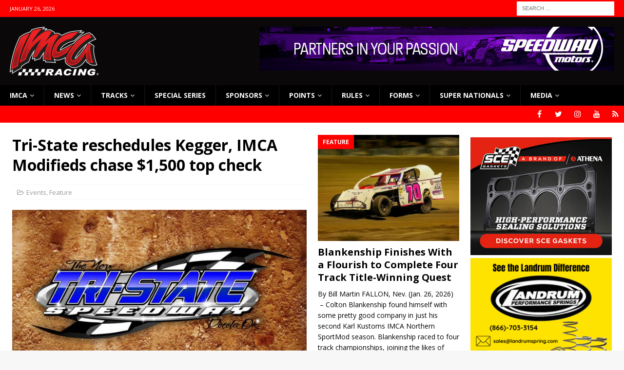

--- FILE ---
content_type: text/html; charset=UTF-8
request_url: https://www.imca.com/2017/03/27/tri-state-reschedules-kegger-imca-modifieds-chase-1500-top-check/
body_size: 18837
content:
<!DOCTYPE html>
<html class="no-js mh-two-sb" lang="en-US">
<head>
<meta charset="UTF-8">
<meta name="viewport" content="width=device-width, initial-scale=1.0">
<link rel="profile" href="http://gmpg.org/xfn/11" />
<meta name='robots' content='index, follow, max-image-preview:large, max-snippet:-1, max-video-preview:-1' />
	<style>img:is([sizes="auto" i], [sizes^="auto," i]) { contain-intrinsic-size: 3000px 1500px }</style>
	
	<!-- This site is optimized with the Yoast SEO Premium plugin v26.8 (Yoast SEO v26.8) - https://yoast.com/product/yoast-seo-premium-wordpress/ -->
	<title>Tri-State reschedules Kegger, IMCA Modifieds chase $1,500 top check  - IMCA - International Motor Contest Association</title>
	<link rel="canonical" href="https://www.imca.com/2017/03/27/tri-state-reschedules-kegger-imca-modifieds-chase-1500-top-check/" />
	<meta property="og:locale" content="en_US" />
	<meta property="og:type" content="article" />
	<meta property="og:title" content="Tri-State reschedules Kegger, IMCA Modifieds chase $1,500 top check " />
	<meta property="og:description" content="POCOLA, Okla. (March 27) – IMCA Modifieds race for $1,500 to win this weekend, at Tri-State Speedway’s rescheduled Cecil Harlan Memorial Kegger. Practice is from 6-9 p.m. on Thursday, March 30. Qualifying begins Friday, March 31 with last-chance races and the feature on Saturday, April 1. The 2017 Fast Shafts All-Star Invitational ballot qualifier pays a minimum of $200 to start. IMCA Speedway Motors Weekly Racing National, Jet Racing Central Region and Allstar State points, but no local track points, will be awarded. Menasco Racing Enterprises gives a $500 bonus to the driver making the long tow. Entry fee is $100. Pit gates open at 4 p.m., the grandstand opens at 5 p.m. and racing follows 6:30 p.m. hot laps both days. Adult grandstand admission is $10 on Friday and $12 on Saturday; kids ages 6-12 get in for $5 each night. Pit passes are $30 on Friday and $35 on Saturday. Pit passes are $20 and grandstand admission is free for the Thursday practice. The Kegger was rescheduled from last weekend because of rain. [Read More]" />
	<meta property="og:url" content="https://www.imca.com/2017/03/27/tri-state-reschedules-kegger-imca-modifieds-chase-1500-top-check/" />
	<meta property="og:site_name" content="IMCA - International Motor Contest Association" />
	<meta property="article:publisher" content="http://www.facebook.com/RACEIMCA" />
	<meta property="article:published_time" content="2017-03-27T16:39:52+00:00" />
	<meta property="og:image" content="https://www.imca.com/wp-content/uploads/2017/02/Tri-StateSpeedway2017.jpg" />
	<meta property="og:image:width" content="960" />
	<meta property="og:image:height" content="720" />
	<meta property="og:image:type" content="image/jpeg" />
	<meta name="author" content="Ryan Clark" />
	<meta name="twitter:card" content="summary_large_image" />
	<meta name="twitter:label1" content="Written by" />
	<meta name="twitter:data1" content="Ryan Clark" />
	<meta name="twitter:label2" content="Est. reading time" />
	<meta name="twitter:data2" content="1 minute" />
	<script type="application/ld+json" class="yoast-schema-graph">{"@context":"https://schema.org","@graph":[{"@type":"Article","@id":"https://www.imca.com/2017/03/27/tri-state-reschedules-kegger-imca-modifieds-chase-1500-top-check/#article","isPartOf":{"@id":"https://www.imca.com/2017/03/27/tri-state-reschedules-kegger-imca-modifieds-chase-1500-top-check/"},"author":{"name":"Ryan Clark","@id":"https://www.imca.com/#/schema/person/4ea0a61e9bd20c81cf02c892813d3e52"},"headline":"Tri-State reschedules Kegger, IMCA Modifieds chase $1,500 top check ","datePublished":"2017-03-27T16:39:52+00:00","mainEntityOfPage":{"@id":"https://www.imca.com/2017/03/27/tri-state-reschedules-kegger-imca-modifieds-chase-1500-top-check/"},"wordCount":187,"publisher":{"@id":"https://www.imca.com/#organization"},"image":{"@id":"https://www.imca.com/2017/03/27/tri-state-reschedules-kegger-imca-modifieds-chase-1500-top-check/#primaryimage"},"thumbnailUrl":"https://www.imca.com/wp-content/uploads/2017/02/Tri-StateSpeedway2017.jpg","articleSection":["Events","Feature"],"inLanguage":"en-US"},{"@type":"WebPage","@id":"https://www.imca.com/2017/03/27/tri-state-reschedules-kegger-imca-modifieds-chase-1500-top-check/","url":"https://www.imca.com/2017/03/27/tri-state-reschedules-kegger-imca-modifieds-chase-1500-top-check/","name":"Tri-State reschedules Kegger, IMCA Modifieds chase $1,500 top check  - IMCA - International Motor Contest Association","isPartOf":{"@id":"https://www.imca.com/#website"},"primaryImageOfPage":{"@id":"https://www.imca.com/2017/03/27/tri-state-reschedules-kegger-imca-modifieds-chase-1500-top-check/#primaryimage"},"image":{"@id":"https://www.imca.com/2017/03/27/tri-state-reschedules-kegger-imca-modifieds-chase-1500-top-check/#primaryimage"},"thumbnailUrl":"https://www.imca.com/wp-content/uploads/2017/02/Tri-StateSpeedway2017.jpg","datePublished":"2017-03-27T16:39:52+00:00","breadcrumb":{"@id":"https://www.imca.com/2017/03/27/tri-state-reschedules-kegger-imca-modifieds-chase-1500-top-check/#breadcrumb"},"inLanguage":"en-US","potentialAction":[{"@type":"ReadAction","target":["https://www.imca.com/2017/03/27/tri-state-reschedules-kegger-imca-modifieds-chase-1500-top-check/"]}]},{"@type":"ImageObject","inLanguage":"en-US","@id":"https://www.imca.com/2017/03/27/tri-state-reschedules-kegger-imca-modifieds-chase-1500-top-check/#primaryimage","url":"https://www.imca.com/wp-content/uploads/2017/02/Tri-StateSpeedway2017.jpg","contentUrl":"https://www.imca.com/wp-content/uploads/2017/02/Tri-StateSpeedway2017.jpg","width":960,"height":720},{"@type":"BreadcrumbList","@id":"https://www.imca.com/2017/03/27/tri-state-reschedules-kegger-imca-modifieds-chase-1500-top-check/#breadcrumb","itemListElement":[{"@type":"ListItem","position":1,"name":"Home","item":"https://www.imca.com/home/"},{"@type":"ListItem","position":2,"name":"Newswire","item":"https://www.imca.com/newswire/"},{"@type":"ListItem","position":3,"name":"Tri-State reschedules Kegger, IMCA Modifieds chase $1,500 top check "}]},{"@type":"WebSite","@id":"https://www.imca.com/#website","url":"https://www.imca.com/","name":"IMCA - International Motor Contest Association","description":"Where America Comes to Race","publisher":{"@id":"https://www.imca.com/#organization"},"potentialAction":[{"@type":"SearchAction","target":{"@type":"EntryPoint","urlTemplate":"https://www.imca.com/?s={search_term_string}"},"query-input":{"@type":"PropertyValueSpecification","valueRequired":true,"valueName":"search_term_string"}}],"inLanguage":"en-US"},{"@type":"Organization","@id":"https://www.imca.com/#organization","name":"IMCA Racing","url":"https://www.imca.com/","logo":{"@type":"ImageObject","inLanguage":"en-US","@id":"https://www.imca.com/#/schema/logo/image/","url":"https://www.imca.com/wp-content/uploads/2020/06/imca_logo-1.png","contentUrl":"https://www.imca.com/wp-content/uploads/2020/06/imca_logo-1.png","width":182,"height":100,"caption":"IMCA Racing"},"image":{"@id":"https://www.imca.com/#/schema/logo/image/"},"sameAs":["http://www.facebook.com/RACEIMCA"]},{"@type":"Person","@id":"https://www.imca.com/#/schema/person/4ea0a61e9bd20c81cf02c892813d3e52","name":"Ryan Clark","image":{"@type":"ImageObject","inLanguage":"en-US","@id":"https://www.imca.com/#/schema/person/image/","url":"https://secure.gravatar.com/avatar/8962b74db3dcdf5bbcd7f72c5f3e2d8edeef17dba7c5e9089b0d8a101159dfb2?s=96&d=mm&r=g","contentUrl":"https://secure.gravatar.com/avatar/8962b74db3dcdf5bbcd7f72c5f3e2d8edeef17dba7c5e9089b0d8a101159dfb2?s=96&d=mm&r=g","caption":"Ryan Clark"},"sameAs":["http://www.imca.com"],"url":"https://www.imca.com/author/ryan/"}]}</script>
	<!-- / Yoast SEO Premium plugin. -->


<link rel='dns-prefetch' href='//www.imca.com' />
<link rel='dns-prefetch' href='//www.googletagmanager.com' />
<link rel='dns-prefetch' href='//fonts.googleapis.com' />
<link rel="alternate" type="application/rss+xml" title="IMCA - International Motor Contest Association &raquo; Feed" href="https://www.imca.com/feed/" />
<link rel="alternate" type="application/rss+xml" title="IMCA - International Motor Contest Association &raquo; Comments Feed" href="https://www.imca.com/comments/feed/" />
<script type="text/javascript">
/* <![CDATA[ */
window._wpemojiSettings = {"baseUrl":"https:\/\/s.w.org\/images\/core\/emoji\/16.0.1\/72x72\/","ext":".png","svgUrl":"https:\/\/s.w.org\/images\/core\/emoji\/16.0.1\/svg\/","svgExt":".svg","source":{"concatemoji":"https:\/\/www.imca.com\/wp-includes\/js\/wp-emoji-release.min.js?ver=0d44f9e148b558885ab920f271e7507f"}};
/*! This file is auto-generated */
!function(s,n){var o,i,e;function c(e){try{var t={supportTests:e,timestamp:(new Date).valueOf()};sessionStorage.setItem(o,JSON.stringify(t))}catch(e){}}function p(e,t,n){e.clearRect(0,0,e.canvas.width,e.canvas.height),e.fillText(t,0,0);var t=new Uint32Array(e.getImageData(0,0,e.canvas.width,e.canvas.height).data),a=(e.clearRect(0,0,e.canvas.width,e.canvas.height),e.fillText(n,0,0),new Uint32Array(e.getImageData(0,0,e.canvas.width,e.canvas.height).data));return t.every(function(e,t){return e===a[t]})}function u(e,t){e.clearRect(0,0,e.canvas.width,e.canvas.height),e.fillText(t,0,0);for(var n=e.getImageData(16,16,1,1),a=0;a<n.data.length;a++)if(0!==n.data[a])return!1;return!0}function f(e,t,n,a){switch(t){case"flag":return n(e,"\ud83c\udff3\ufe0f\u200d\u26a7\ufe0f","\ud83c\udff3\ufe0f\u200b\u26a7\ufe0f")?!1:!n(e,"\ud83c\udde8\ud83c\uddf6","\ud83c\udde8\u200b\ud83c\uddf6")&&!n(e,"\ud83c\udff4\udb40\udc67\udb40\udc62\udb40\udc65\udb40\udc6e\udb40\udc67\udb40\udc7f","\ud83c\udff4\u200b\udb40\udc67\u200b\udb40\udc62\u200b\udb40\udc65\u200b\udb40\udc6e\u200b\udb40\udc67\u200b\udb40\udc7f");case"emoji":return!a(e,"\ud83e\udedf")}return!1}function g(e,t,n,a){var r="undefined"!=typeof WorkerGlobalScope&&self instanceof WorkerGlobalScope?new OffscreenCanvas(300,150):s.createElement("canvas"),o=r.getContext("2d",{willReadFrequently:!0}),i=(o.textBaseline="top",o.font="600 32px Arial",{});return e.forEach(function(e){i[e]=t(o,e,n,a)}),i}function t(e){var t=s.createElement("script");t.src=e,t.defer=!0,s.head.appendChild(t)}"undefined"!=typeof Promise&&(o="wpEmojiSettingsSupports",i=["flag","emoji"],n.supports={everything:!0,everythingExceptFlag:!0},e=new Promise(function(e){s.addEventListener("DOMContentLoaded",e,{once:!0})}),new Promise(function(t){var n=function(){try{var e=JSON.parse(sessionStorage.getItem(o));if("object"==typeof e&&"number"==typeof e.timestamp&&(new Date).valueOf()<e.timestamp+604800&&"object"==typeof e.supportTests)return e.supportTests}catch(e){}return null}();if(!n){if("undefined"!=typeof Worker&&"undefined"!=typeof OffscreenCanvas&&"undefined"!=typeof URL&&URL.createObjectURL&&"undefined"!=typeof Blob)try{var e="postMessage("+g.toString()+"("+[JSON.stringify(i),f.toString(),p.toString(),u.toString()].join(",")+"));",a=new Blob([e],{type:"text/javascript"}),r=new Worker(URL.createObjectURL(a),{name:"wpTestEmojiSupports"});return void(r.onmessage=function(e){c(n=e.data),r.terminate(),t(n)})}catch(e){}c(n=g(i,f,p,u))}t(n)}).then(function(e){for(var t in e)n.supports[t]=e[t],n.supports.everything=n.supports.everything&&n.supports[t],"flag"!==t&&(n.supports.everythingExceptFlag=n.supports.everythingExceptFlag&&n.supports[t]);n.supports.everythingExceptFlag=n.supports.everythingExceptFlag&&!n.supports.flag,n.DOMReady=!1,n.readyCallback=function(){n.DOMReady=!0}}).then(function(){return e}).then(function(){var e;n.supports.everything||(n.readyCallback(),(e=n.source||{}).concatemoji?t(e.concatemoji):e.wpemoji&&e.twemoji&&(t(e.twemoji),t(e.wpemoji)))}))}((window,document),window._wpemojiSettings);
/* ]]> */
</script>
<style id='wp-emoji-styles-inline-css' type='text/css'>

	img.wp-smiley, img.emoji {
		display: inline !important;
		border: none !important;
		box-shadow: none !important;
		height: 1em !important;
		width: 1em !important;
		margin: 0 0.07em !important;
		vertical-align: -0.1em !important;
		background: none !important;
		padding: 0 !important;
	}
</style>
<link rel='stylesheet' id='wp-block-library-css' href='https://www.imca.com/wp-includes/css/dist/block-library/style.min.css?ver=0d44f9e148b558885ab920f271e7507f' type='text/css' media='all' />
<style id='classic-theme-styles-inline-css' type='text/css'>
/*! This file is auto-generated */
.wp-block-button__link{color:#fff;background-color:#32373c;border-radius:9999px;box-shadow:none;text-decoration:none;padding:calc(.667em + 2px) calc(1.333em + 2px);font-size:1.125em}.wp-block-file__button{background:#32373c;color:#fff;text-decoration:none}
</style>
<link rel='stylesheet' id='awsm-ead-public-css' href='https://www.imca.com/wp-content/plugins/embed-any-document/css/embed-public.min.css?ver=2.7.12' type='text/css' media='all' />
<style id='global-styles-inline-css' type='text/css'>
:root{--wp--preset--aspect-ratio--square: 1;--wp--preset--aspect-ratio--4-3: 4/3;--wp--preset--aspect-ratio--3-4: 3/4;--wp--preset--aspect-ratio--3-2: 3/2;--wp--preset--aspect-ratio--2-3: 2/3;--wp--preset--aspect-ratio--16-9: 16/9;--wp--preset--aspect-ratio--9-16: 9/16;--wp--preset--color--black: #000000;--wp--preset--color--cyan-bluish-gray: #abb8c3;--wp--preset--color--white: #ffffff;--wp--preset--color--pale-pink: #f78da7;--wp--preset--color--vivid-red: #cf2e2e;--wp--preset--color--luminous-vivid-orange: #ff6900;--wp--preset--color--luminous-vivid-amber: #fcb900;--wp--preset--color--light-green-cyan: #7bdcb5;--wp--preset--color--vivid-green-cyan: #00d084;--wp--preset--color--pale-cyan-blue: #8ed1fc;--wp--preset--color--vivid-cyan-blue: #0693e3;--wp--preset--color--vivid-purple: #9b51e0;--wp--preset--gradient--vivid-cyan-blue-to-vivid-purple: linear-gradient(135deg,rgba(6,147,227,1) 0%,rgb(155,81,224) 100%);--wp--preset--gradient--light-green-cyan-to-vivid-green-cyan: linear-gradient(135deg,rgb(122,220,180) 0%,rgb(0,208,130) 100%);--wp--preset--gradient--luminous-vivid-amber-to-luminous-vivid-orange: linear-gradient(135deg,rgba(252,185,0,1) 0%,rgba(255,105,0,1) 100%);--wp--preset--gradient--luminous-vivid-orange-to-vivid-red: linear-gradient(135deg,rgba(255,105,0,1) 0%,rgb(207,46,46) 100%);--wp--preset--gradient--very-light-gray-to-cyan-bluish-gray: linear-gradient(135deg,rgb(238,238,238) 0%,rgb(169,184,195) 100%);--wp--preset--gradient--cool-to-warm-spectrum: linear-gradient(135deg,rgb(74,234,220) 0%,rgb(151,120,209) 20%,rgb(207,42,186) 40%,rgb(238,44,130) 60%,rgb(251,105,98) 80%,rgb(254,248,76) 100%);--wp--preset--gradient--blush-light-purple: linear-gradient(135deg,rgb(255,206,236) 0%,rgb(152,150,240) 100%);--wp--preset--gradient--blush-bordeaux: linear-gradient(135deg,rgb(254,205,165) 0%,rgb(254,45,45) 50%,rgb(107,0,62) 100%);--wp--preset--gradient--luminous-dusk: linear-gradient(135deg,rgb(255,203,112) 0%,rgb(199,81,192) 50%,rgb(65,88,208) 100%);--wp--preset--gradient--pale-ocean: linear-gradient(135deg,rgb(255,245,203) 0%,rgb(182,227,212) 50%,rgb(51,167,181) 100%);--wp--preset--gradient--electric-grass: linear-gradient(135deg,rgb(202,248,128) 0%,rgb(113,206,126) 100%);--wp--preset--gradient--midnight: linear-gradient(135deg,rgb(2,3,129) 0%,rgb(40,116,252) 100%);--wp--preset--font-size--small: 13px;--wp--preset--font-size--medium: 20px;--wp--preset--font-size--large: 36px;--wp--preset--font-size--x-large: 42px;--wp--preset--spacing--20: 0.44rem;--wp--preset--spacing--30: 0.67rem;--wp--preset--spacing--40: 1rem;--wp--preset--spacing--50: 1.5rem;--wp--preset--spacing--60: 2.25rem;--wp--preset--spacing--70: 3.38rem;--wp--preset--spacing--80: 5.06rem;--wp--preset--shadow--natural: 6px 6px 9px rgba(0, 0, 0, 0.2);--wp--preset--shadow--deep: 12px 12px 50px rgba(0, 0, 0, 0.4);--wp--preset--shadow--sharp: 6px 6px 0px rgba(0, 0, 0, 0.2);--wp--preset--shadow--outlined: 6px 6px 0px -3px rgba(255, 255, 255, 1), 6px 6px rgba(0, 0, 0, 1);--wp--preset--shadow--crisp: 6px 6px 0px rgba(0, 0, 0, 1);}:where(.is-layout-flex){gap: 0.5em;}:where(.is-layout-grid){gap: 0.5em;}body .is-layout-flex{display: flex;}.is-layout-flex{flex-wrap: wrap;align-items: center;}.is-layout-flex > :is(*, div){margin: 0;}body .is-layout-grid{display: grid;}.is-layout-grid > :is(*, div){margin: 0;}:where(.wp-block-columns.is-layout-flex){gap: 2em;}:where(.wp-block-columns.is-layout-grid){gap: 2em;}:where(.wp-block-post-template.is-layout-flex){gap: 1.25em;}:where(.wp-block-post-template.is-layout-grid){gap: 1.25em;}.has-black-color{color: var(--wp--preset--color--black) !important;}.has-cyan-bluish-gray-color{color: var(--wp--preset--color--cyan-bluish-gray) !important;}.has-white-color{color: var(--wp--preset--color--white) !important;}.has-pale-pink-color{color: var(--wp--preset--color--pale-pink) !important;}.has-vivid-red-color{color: var(--wp--preset--color--vivid-red) !important;}.has-luminous-vivid-orange-color{color: var(--wp--preset--color--luminous-vivid-orange) !important;}.has-luminous-vivid-amber-color{color: var(--wp--preset--color--luminous-vivid-amber) !important;}.has-light-green-cyan-color{color: var(--wp--preset--color--light-green-cyan) !important;}.has-vivid-green-cyan-color{color: var(--wp--preset--color--vivid-green-cyan) !important;}.has-pale-cyan-blue-color{color: var(--wp--preset--color--pale-cyan-blue) !important;}.has-vivid-cyan-blue-color{color: var(--wp--preset--color--vivid-cyan-blue) !important;}.has-vivid-purple-color{color: var(--wp--preset--color--vivid-purple) !important;}.has-black-background-color{background-color: var(--wp--preset--color--black) !important;}.has-cyan-bluish-gray-background-color{background-color: var(--wp--preset--color--cyan-bluish-gray) !important;}.has-white-background-color{background-color: var(--wp--preset--color--white) !important;}.has-pale-pink-background-color{background-color: var(--wp--preset--color--pale-pink) !important;}.has-vivid-red-background-color{background-color: var(--wp--preset--color--vivid-red) !important;}.has-luminous-vivid-orange-background-color{background-color: var(--wp--preset--color--luminous-vivid-orange) !important;}.has-luminous-vivid-amber-background-color{background-color: var(--wp--preset--color--luminous-vivid-amber) !important;}.has-light-green-cyan-background-color{background-color: var(--wp--preset--color--light-green-cyan) !important;}.has-vivid-green-cyan-background-color{background-color: var(--wp--preset--color--vivid-green-cyan) !important;}.has-pale-cyan-blue-background-color{background-color: var(--wp--preset--color--pale-cyan-blue) !important;}.has-vivid-cyan-blue-background-color{background-color: var(--wp--preset--color--vivid-cyan-blue) !important;}.has-vivid-purple-background-color{background-color: var(--wp--preset--color--vivid-purple) !important;}.has-black-border-color{border-color: var(--wp--preset--color--black) !important;}.has-cyan-bluish-gray-border-color{border-color: var(--wp--preset--color--cyan-bluish-gray) !important;}.has-white-border-color{border-color: var(--wp--preset--color--white) !important;}.has-pale-pink-border-color{border-color: var(--wp--preset--color--pale-pink) !important;}.has-vivid-red-border-color{border-color: var(--wp--preset--color--vivid-red) !important;}.has-luminous-vivid-orange-border-color{border-color: var(--wp--preset--color--luminous-vivid-orange) !important;}.has-luminous-vivid-amber-border-color{border-color: var(--wp--preset--color--luminous-vivid-amber) !important;}.has-light-green-cyan-border-color{border-color: var(--wp--preset--color--light-green-cyan) !important;}.has-vivid-green-cyan-border-color{border-color: var(--wp--preset--color--vivid-green-cyan) !important;}.has-pale-cyan-blue-border-color{border-color: var(--wp--preset--color--pale-cyan-blue) !important;}.has-vivid-cyan-blue-border-color{border-color: var(--wp--preset--color--vivid-cyan-blue) !important;}.has-vivid-purple-border-color{border-color: var(--wp--preset--color--vivid-purple) !important;}.has-vivid-cyan-blue-to-vivid-purple-gradient-background{background: var(--wp--preset--gradient--vivid-cyan-blue-to-vivid-purple) !important;}.has-light-green-cyan-to-vivid-green-cyan-gradient-background{background: var(--wp--preset--gradient--light-green-cyan-to-vivid-green-cyan) !important;}.has-luminous-vivid-amber-to-luminous-vivid-orange-gradient-background{background: var(--wp--preset--gradient--luminous-vivid-amber-to-luminous-vivid-orange) !important;}.has-luminous-vivid-orange-to-vivid-red-gradient-background{background: var(--wp--preset--gradient--luminous-vivid-orange-to-vivid-red) !important;}.has-very-light-gray-to-cyan-bluish-gray-gradient-background{background: var(--wp--preset--gradient--very-light-gray-to-cyan-bluish-gray) !important;}.has-cool-to-warm-spectrum-gradient-background{background: var(--wp--preset--gradient--cool-to-warm-spectrum) !important;}.has-blush-light-purple-gradient-background{background: var(--wp--preset--gradient--blush-light-purple) !important;}.has-blush-bordeaux-gradient-background{background: var(--wp--preset--gradient--blush-bordeaux) !important;}.has-luminous-dusk-gradient-background{background: var(--wp--preset--gradient--luminous-dusk) !important;}.has-pale-ocean-gradient-background{background: var(--wp--preset--gradient--pale-ocean) !important;}.has-electric-grass-gradient-background{background: var(--wp--preset--gradient--electric-grass) !important;}.has-midnight-gradient-background{background: var(--wp--preset--gradient--midnight) !important;}.has-small-font-size{font-size: var(--wp--preset--font-size--small) !important;}.has-medium-font-size{font-size: var(--wp--preset--font-size--medium) !important;}.has-large-font-size{font-size: var(--wp--preset--font-size--large) !important;}.has-x-large-font-size{font-size: var(--wp--preset--font-size--x-large) !important;}
:where(.wp-block-post-template.is-layout-flex){gap: 1.25em;}:where(.wp-block-post-template.is-layout-grid){gap: 1.25em;}
:where(.wp-block-columns.is-layout-flex){gap: 2em;}:where(.wp-block-columns.is-layout-grid){gap: 2em;}
:root :where(.wp-block-pullquote){font-size: 1.5em;line-height: 1.6;}
</style>
<link rel='stylesheet' id='gravityview_az_entry_filter-css' href='https://www.imca.com/wp-content/plugins/gravityview-az-filters/assets/css/gravityview-az-filters.css?ver=0d44f9e148b558885ab920f271e7507f' type='text/css' media='all' />
<link rel='stylesheet' id='gravityview-featured-entries-css' href='https://www.imca.com/wp-content/plugins/gravityview-featured-entries/assets/css/featured-entries.css?ver=2.0.9' type='text/css' media='all' />
<link rel='stylesheet' id='mh-magazine-css' href='https://www.imca.com/wp-content/themes/mh-magazine/style.css?ver=3.6.1' type='text/css' media='all' />
<link rel='stylesheet' id='mh-font-awesome-css' href='https://www.imca.com/wp-content/themes/mh-magazine/includes/font-awesome.min.css' type='text/css' media='all' />
<link rel='stylesheet' id='mh-google-fonts-css' href='https://fonts.googleapis.com/css?family=Open+Sans:300,400,400italic,600,700' type='text/css' media='all' />
<script type="text/javascript" src="https://www.imca.com/wp-includes/js/jquery/jquery.min.js?ver=3.7.1" id="jquery-core-js"></script>
<script type="text/javascript" src="https://www.imca.com/wp-includes/js/jquery/jquery-migrate.min.js?ver=3.4.1" id="jquery-migrate-js"></script>
<script type="text/javascript" src="https://www.imca.com/wp-content/themes/mh-magazine/js/scripts.js?ver=3.6.1" id="mh-scripts-js"></script>

<!-- Google tag (gtag.js) snippet added by Site Kit -->
<!-- Google Analytics snippet added by Site Kit -->
<script type="text/javascript" src="https://www.googletagmanager.com/gtag/js?id=G-W6S5B8VR5M" id="google_gtagjs-js" async></script>
<script type="text/javascript" id="google_gtagjs-js-after">
/* <![CDATA[ */
window.dataLayer = window.dataLayer || [];function gtag(){dataLayer.push(arguments);}
gtag("set","linker",{"domains":["www.imca.com"]});
gtag("js", new Date());
gtag("set", "developer_id.dZTNiMT", true);
gtag("config", "G-W6S5B8VR5M");
 window._googlesitekit = window._googlesitekit || {}; window._googlesitekit.throttledEvents = []; window._googlesitekit.gtagEvent = (name, data) => { var key = JSON.stringify( { name, data } ); if ( !! window._googlesitekit.throttledEvents[ key ] ) { return; } window._googlesitekit.throttledEvents[ key ] = true; setTimeout( () => { delete window._googlesitekit.throttledEvents[ key ]; }, 5 ); gtag( "event", name, { ...data, event_source: "site-kit" } ); }; 
/* ]]> */
</script>
<link rel="https://api.w.org/" href="https://www.imca.com/wp-json/" /><link rel="alternate" title="JSON" type="application/json" href="https://www.imca.com/wp-json/wp/v2/posts/29819" /><link rel="EditURI" type="application/rsd+xml" title="RSD" href="https://www.imca.com/xmlrpc.php?rsd" />

<link rel='shortlink' href='https://www.imca.com/?p=29819' />
<link rel="alternate" title="oEmbed (JSON)" type="application/json+oembed" href="https://www.imca.com/wp-json/oembed/1.0/embed?url=https%3A%2F%2Fwww.imca.com%2F2017%2F03%2F27%2Ftri-state-reschedules-kegger-imca-modifieds-chase-1500-top-check%2F" />
<link rel="alternate" title="oEmbed (XML)" type="text/xml+oembed" href="https://www.imca.com/wp-json/oembed/1.0/embed?url=https%3A%2F%2Fwww.imca.com%2F2017%2F03%2F27%2Ftri-state-reschedules-kegger-imca-modifieds-chase-1500-top-check%2F&#038;format=xml" />

<!-- This site is using AdRotate v5.17.2 to display their advertisements - https://ajdg.solutions/ -->
<!-- AdRotate CSS -->
<style type="text/css" media="screen">
	.g { margin:0px; padding:0px; overflow:hidden; line-height:1; zoom:1; }
	.g img { height:auto; }
	.g-col { position:relative; float:left; }
	.g-col:first-child { margin-left: 0; }
	.g-col:last-child { margin-right: 0; }
	.g-1 { min-width:1px; max-width:302px; }
	.b-1 { margin:5px 1px 1px 1px; }
	@media only screen and (max-width: 480px) {
		.g-col, .g-dyn, .g-single { width:100%; margin-left:0; margin-right:0; }
	}
.adrotate_widgets, .ajdg_bnnrwidgets, .ajdg_grpwidgets { overflow:hidden; padding:0; }
</style>
<!-- /AdRotate CSS -->

<meta name="generator" content="Site Kit by Google 1.170.0" /><script type="text/javascript">
(function(url){
	if(/(?:Chrome\/26\.0\.1410\.63 Safari\/537\.31|WordfenceTestMonBot)/.test(navigator.userAgent)){ return; }
	var addEvent = function(evt, handler) {
		if (window.addEventListener) {
			document.addEventListener(evt, handler, false);
		} else if (window.attachEvent) {
			document.attachEvent('on' + evt, handler);
		}
	};
	var removeEvent = function(evt, handler) {
		if (window.removeEventListener) {
			document.removeEventListener(evt, handler, false);
		} else if (window.detachEvent) {
			document.detachEvent('on' + evt, handler);
		}
	};
	var evts = 'contextmenu dblclick drag dragend dragenter dragleave dragover dragstart drop keydown keypress keyup mousedown mousemove mouseout mouseover mouseup mousewheel scroll'.split(' ');
	var logHuman = function() {
		if (window.wfLogHumanRan) { return; }
		window.wfLogHumanRan = true;
		var wfscr = document.createElement('script');
		wfscr.type = 'text/javascript';
		wfscr.async = true;
		wfscr.src = url + '&r=' + Math.random();
		(document.getElementsByTagName('head')[0]||document.getElementsByTagName('body')[0]).appendChild(wfscr);
		for (var i = 0; i < evts.length; i++) {
			removeEvent(evts[i], logHuman);
		}
	};
	for (var i = 0; i < evts.length; i++) {
		addEvent(evts[i], logHuman);
	}
})('//www.imca.com/?wordfence_lh=1&hid=7F442561BC88DDFA0B16220E941DBFDB');
</script><style type="text/css">
.mh-header { background: #0a0808; }
.mh-navigation li:hover, .mh-navigation ul li:hover > ul, .mh-main-nav-wrap, .mh-main-nav, .mh-social-nav li a:hover, .entry-tags li, .mh-slider-caption, .mh-widget-layout8 .mh-widget-title .mh-footer-widget-title-inner, .mh-widget-col-1 .mh-slider-caption, .mh-widget-col-1 .mh-posts-lineup-caption, .mh-carousel-layout1, .mh-spotlight-widget, .mh-social-widget li a, .mh-author-bio-widget, .mh-footer-widget .mh-tab-comment-excerpt, .mh-nip-item:hover .mh-nip-overlay, .mh-widget .tagcloud a, .mh-footer-widget .tagcloud a, .mh-footer, .mh-copyright-wrap, input[type=submit]:hover, #infinite-handle span:hover { background: #000000; }
.mh-extra-nav-bg { background: rgba(0, 0, 0, 0.2); }
.mh-slider-caption, .mh-posts-stacked-title, .mh-posts-lineup-caption { background: #000000; background: rgba(0, 0, 0, 0.8); }
@media screen and (max-width: 900px) { #mh-mobile .mh-slider-caption, #mh-mobile .mh-posts-lineup-caption { background: rgba(0, 0, 0, 1); } }
.slicknav_menu, .slicknav_nav ul, #mh-mobile .mh-footer-widget .mh-posts-stacked-overlay { border-color: #000000; }
.mh-copyright, .mh-copyright a { color: #fff; }
.mh-widget-layout4 .mh-widget-title { background: #ff0000; background: rgba(255, 0, 0, 0.6); }
.mh-preheader, .mh-wide-layout .mh-subheader, .mh-ticker-title, .mh-main-nav li:hover, .mh-footer-nav, .slicknav_menu, .slicknav_btn, .slicknav_nav .slicknav_item:hover, .slicknav_nav a:hover, .mh-back-to-top, .mh-subheading, .entry-tags .fa, .entry-tags li:hover, .mh-widget-layout2 .mh-widget-title, .mh-widget-layout4 .mh-widget-title-inner, .mh-widget-layout4 .mh-footer-widget-title, .mh-widget-layout5 .mh-widget-title-inner, .mh-widget-layout6 .mh-widget-title, #mh-mobile .flex-control-paging li a.flex-active, .mh-image-caption, .mh-carousel-layout1 .mh-carousel-caption, .mh-tab-button.active, .mh-tab-button.active:hover, .mh-footer-widget .mh-tab-button.active, .mh-social-widget li:hover a, .mh-footer-widget .mh-social-widget li a, .mh-footer-widget .mh-author-bio-widget, .tagcloud a:hover, .mh-widget .tagcloud a:hover, .mh-footer-widget .tagcloud a:hover, .mh-posts-stacked-meta, .page-numbers:hover, .mh-loop-pagination .current, .mh-comments-pagination .current, .pagelink, a:hover .pagelink, input[type=submit], #infinite-handle span { background: #ff0000; }
.mh-main-nav-wrap .slicknav_nav ul, blockquote, .mh-widget-layout1 .mh-widget-title, .mh-widget-layout3 .mh-widget-title, .mh-widget-layout5 .mh-widget-title, .mh-widget-layout8 .mh-widget-title:after, #mh-mobile .mh-slider-caption, .mh-carousel-layout1, .mh-spotlight-widget, .mh-author-bio-widget, .mh-author-bio-title, .mh-author-bio-image-frame, .mh-video-widget, .mh-tab-buttons, .bypostauthor .mh-comment-meta, textarea:hover, input[type=text]:hover, input[type=email]:hover, input[type=tel]:hover, input[type=url]:hover { border-color: #ff0000; }
.mh-dropcap, .mh-carousel-layout1 .flex-direction-nav a, .mh-carousel-layout2 .mh-carousel-caption, .mh-posts-digest-small-category, .mh-posts-lineup-more, .bypostauthor .mh-comment-meta-author:after, .mh-comment-meta-links .comment-reply-link:before, #respond #cancel-comment-reply-link:before { color: #ff0000; }
</style>
<!--[if lt IE 9]>
<script src="https://www.imca.com/wp-content/themes/mh-magazine/js/css3-mediaqueries.js"></script>
<![endif]-->
<style type="text/css" id="custom-background-css">
body.custom-background { background-image: url("https://www.imca.com/wp-content/uploads/2016/06/IMCABACK.jpg"); background-position: center top; background-size: auto; background-repeat: no-repeat; background-attachment: fixed; }
</style>
	<link rel="icon" href="https://www.imca.com/wp-content/uploads/2016/06/cropped-IMCA_COM_640DIRT-32x32.jpg" sizes="32x32" />
<link rel="icon" href="https://www.imca.com/wp-content/uploads/2016/06/cropped-IMCA_COM_640DIRT-192x192.jpg" sizes="192x192" />
<link rel="apple-touch-icon" href="https://www.imca.com/wp-content/uploads/2016/06/cropped-IMCA_COM_640DIRT-180x180.jpg" />
<meta name="msapplication-TileImage" content="https://www.imca.com/wp-content/uploads/2016/06/cropped-IMCA_COM_640DIRT-270x270.jpg" />
</head>
<body id="mh-mobile" class="wp-singular post-template-default single single-post postid-29819 single-format-standard custom-background wp-custom-logo wp-theme-mh-magazine mh-wide-layout mh-right-sb mh-loop-layout5 mh-widget-layout5" itemscope="itemscope" itemtype="http://schema.org/WebPage">
<div class="mh-header-nav-mobile clearfix"></div>
	<div class="mh-preheader">
    	<div class="mh-container mh-container-inner mh-row clearfix">
							<div class="mh-header-bar-content mh-header-bar-top-left mh-col-2-3 clearfix">
											<div class="mh-header-date mh-header-date-top">
							January 26, 2026						</div>
									</div>
										<div class="mh-header-bar-content mh-header-bar-top-right mh-col-1-3 clearfix">
											<aside class="mh-header-search mh-header-search-top">
							<form role="search" method="get" class="search-form" action="https://www.imca.com/">
				<label>
					<span class="screen-reader-text">Search for:</span>
					<input type="search" class="search-field" placeholder="Search &hellip;" value="" name="s" />
				</label>
				<input type="submit" class="search-submit" value="Search" />
			</form>						</aside>
									</div>
					</div>
	</div>
<header class="mh-header" itemscope="itemscope" itemtype="http://schema.org/WPHeader">
	<div class="mh-container mh-container-inner clearfix">
		<div class="mh-custom-header clearfix">
<div class="mh-header-columns mh-row clearfix">
<div class="mh-col-1-3 mh-site-identity">
<div class="mh-site-logo" role="banner" itemscope="itemscope" itemtype="http://schema.org/Brand">
<a href="https://www.imca.com/" class="custom-logo-link" rel="home"><img width="182" height="100" src="https://www.imca.com/wp-content/uploads/2020/06/imca_logo-1.png" class="custom-logo" alt="IMCA &#8211; International Motor Contest Association" decoding="async" /></a></div>
</div>
<aside class="mh-col-2-3 mh-header-widget-2">
<div id="block-8" class="mh-widget mh-header-2 widget_block"><div class="g g-6"><div class="g-single a-30"><a class="gofollow" data-track="MzAsNiw2MA==" href="https://www.speedwaymotors.com/oval-track?utm_source=marketing&utm_medium=banner&utm_campaign=imca&utm_content=banner">
<img decoding="async" src="https://www.imca.com/wp-content/uploads/2020/10/728x90.jpg" /></a></div></div></div></aside>
</div>
</div>
	</div>
	<div class="mh-main-nav-wrap">
		<nav class="mh-navigation mh-main-nav mh-container mh-container-inner clearfix" itemscope="itemscope" itemtype="http://schema.org/SiteNavigationElement">
			<div class="menu-main-container"><ul id="menu-main" class="menu"><li id="menu-item-47" class="menu-item menu-item-type-post_type menu-item-object-page menu-item-has-children menu-item-47"><a href="http://www.imca.com">IMCA</a>
<ul class="sub-menu">
	<li id="menu-item-48" class="menu-item menu-item-type-post_type menu-item-object-page menu-item-48"><a href="https://www.imca.com/imca/about/">About</a></li>
	<li id="menu-item-80" class="menu-item menu-item-type-post_type menu-item-object-page menu-item-80"><a href="https://www.imca.com/imca/contact/">Contact</a></li>
	<li id="menu-item-4149" class="menu-item menu-item-type-post_type menu-item-object-gravityview menu-item-4149"><a href="https://www.imca.com/view/divisions/">Divisions</a></li>
	<li id="menu-item-39144" class="menu-item menu-item-type-post_type menu-item-object-page menu-item-39144"><a href="https://www.imca.com/imca-logos/">Logos</a></li>
	<li id="menu-item-4150" class="menu-item menu-item-type-post_type menu-item-object-gravityview menu-item-4150"><a href="https://www.imca.com/view/series/">Series</a></li>
	<li id="menu-item-10612" class="menu-item menu-item-type-post_type menu-item-object-page menu-item-10612"><a href="https://www.imca.com/imca/souvenirs/">Souvenirs</a></li>
	<li id="menu-item-48161" class="menu-item menu-item-type-post_type menu-item-object-page menu-item-48161"><a href="https://www.imca.com/staff/">IMCA Team Members</a></li>
</ul>
</li>
<li id="menu-item-11920" class="menu-item menu-item-type-taxonomy menu-item-object-category current-post-ancestor menu-item-has-children menu-item-11920"><a href="https://www.imca.com/category/news/">News</a>
<ul class="sub-menu">
	<li id="menu-item-55015" class="menu-item menu-item-type-post_type menu-item-object-page menu-item-55015"><a href="https://www.imca.com/feature-stories/">Feature Stories</a></li>
	<li id="menu-item-48716" class="menu-item menu-item-type-post_type menu-item-object-page menu-item-48716"><a href="https://www.imca.com/newswire/hobby-stock-news/">Hobby Stock News</a></li>
	<li id="menu-item-48709" class="menu-item menu-item-type-post_type menu-item-object-page menu-item-48709"><a href="https://www.imca.com/late-model-news/">Late Model News</a></li>
	<li id="menu-item-48685" class="menu-item menu-item-type-post_type menu-item-object-page menu-item-48685"><a href="https://www.imca.com/newswire/modified-news/">Modified News</a></li>
	<li id="menu-item-48712" class="menu-item menu-item-type-post_type menu-item-object-page menu-item-48712"><a href="https://www.imca.com/newswire/northern-sportmod-news/">Northern SportMod News</a></li>
	<li id="menu-item-48711" class="menu-item menu-item-type-post_type menu-item-object-page menu-item-48711"><a href="https://www.imca.com/newswire/southern-sportmod-news/">Southern SportMod News</a></li>
	<li id="menu-item-48708" class="menu-item menu-item-type-post_type menu-item-object-page menu-item-48708"><a href="https://www.imca.com/newswire/sprint-car-news/">Sprint Car News</a></li>
	<li id="menu-item-48719" class="menu-item menu-item-type-post_type menu-item-object-page menu-item-48719"><a href="https://www.imca.com/newswire/sponsor-news/">Sponsor News</a></li>
	<li id="menu-item-48710" class="menu-item menu-item-type-post_type menu-item-object-page menu-item-48710"><a href="https://www.imca.com/newswire/sport-compact-news/">Sport Compact News</a></li>
	<li id="menu-item-48707" class="menu-item menu-item-type-post_type menu-item-object-page menu-item-48707"><a href="https://www.imca.com/newswire/stars-mod-lite-news/">Stars Mod Lite News</a></li>
	<li id="menu-item-48713" class="menu-item menu-item-type-post_type menu-item-object-page menu-item-48713"><a href="https://www.imca.com/newswire/stock-car-news/">Stock Car News</a></li>
</ul>
</li>
<li id="menu-item-31966" class="menu-item menu-item-type-custom menu-item-object-custom menu-item-has-children menu-item-31966"><a href="https://www.imca.com/view/trackdirectorymap/">Tracks</a>
<ul class="sub-menu">
	<li id="menu-item-31965" class="menu-item menu-item-type-custom menu-item-object-custom menu-item-31965"><a href="https://www.imca.com/view/track-directory/">Track Directory A-Z</a></li>
	<li id="menu-item-31964" class="menu-item menu-item-type-custom menu-item-object-custom menu-item-31964"><a href="https://www.imca.com/view/trackdirectorymap/">Track Directory Map</a></li>
</ul>
</li>
<li id="menu-item-29928" class="menu-item menu-item-type-custom menu-item-object-custom menu-item-29928"><a href="https://www.imca.com/view/series/">Special Series</a></li>
<li id="menu-item-3081" class="menu-item menu-item-type-post_type menu-item-object-gravityview menu-item-has-children menu-item-3081"><a href="https://www.imca.com/view/partners/">Sponsors</a>
<ul class="sub-menu">
	<li id="menu-item-30187" class="menu-item menu-item-type-custom menu-item-object-custom menu-item-30187"><a href="https://www.imca.com/view/partners/">Sponsors</a></li>
</ul>
</li>
<li id="menu-item-50" class="menu-item menu-item-type-post_type menu-item-object-page menu-item-has-children menu-item-50"><a href="https://www.imca.com/points/">Points</a>
<ul class="sub-menu">
	<li id="menu-item-135" class="menu-item menu-item-type-post_type menu-item-object-page menu-item-has-children menu-item-135"><a href="https://www.imca.com/points/modified-points/">Modified Points</a>
	<ul class="sub-menu">
		<li id="menu-item-12862" class="menu-item menu-item-type-post_type menu-item-object-page menu-item-12862"><a href="https://www.imca.com/points/modified-points/modified-national-points/">National Points</a></li>
		<li id="menu-item-13087" class="menu-item menu-item-type-post_type menu-item-object-page menu-item-13087"><a href="https://www.imca.com/points/modified-points/modified-regional-points/">Regional Points</a></li>
		<li id="menu-item-13111" class="menu-item menu-item-type-post_type menu-item-object-page menu-item-13111"><a href="https://www.imca.com/points/modified-points/modified-state-points/">State Points</a></li>
		<li id="menu-item-13115" class="menu-item menu-item-type-post_type menu-item-object-page menu-item-13115"><a href="https://www.imca.com/points/modified-points/modified-rookie-national-points/">Rookie National Points</a></li>
		<li id="menu-item-13116" class="menu-item menu-item-type-post_type menu-item-object-page menu-item-13116"><a href="https://www.imca.com/points/modified-points/modified-rookie-regional-points/">Rookie Regional Points</a></li>
	</ul>
</li>
	<li id="menu-item-138" class="menu-item menu-item-type-post_type menu-item-object-page menu-item-has-children menu-item-138"><a href="https://www.imca.com/points/stock-car-points/">Stock Car Points</a>
	<ul class="sub-menu">
		<li id="menu-item-12881" class="menu-item menu-item-type-post_type menu-item-object-page menu-item-12881"><a href="https://www.imca.com/points/stock-car-points/stock-car-national-points/">National Points</a></li>
		<li id="menu-item-13092" class="menu-item menu-item-type-post_type menu-item-object-page menu-item-13092"><a href="https://www.imca.com/points/stock-car-points/stock-car-regional-points/">Regional Points</a></li>
		<li id="menu-item-13108" class="menu-item menu-item-type-post_type menu-item-object-page menu-item-13108"><a href="https://www.imca.com/points/stock-car-points/stock-car-state-points/">State Points</a></li>
		<li id="menu-item-13128" class="menu-item menu-item-type-post_type menu-item-object-page menu-item-13128"><a href="https://www.imca.com/points/stock-car-points/stock-car-rookie-national-points/">Rookie National Points</a></li>
		<li id="menu-item-13127" class="menu-item menu-item-type-post_type menu-item-object-page menu-item-13127"><a href="https://www.imca.com/points/stock-car-points/stock-car-rookie-regional-points/">Rookie Regional Points</a></li>
	</ul>
</li>
	<li id="menu-item-137" class="menu-item menu-item-type-post_type menu-item-object-page menu-item-has-children menu-item-137"><a href="https://www.imca.com/points/hobby-stock-points/">Hobby Stock Points</a>
	<ul class="sub-menu">
		<li id="menu-item-12882" class="menu-item menu-item-type-post_type menu-item-object-page menu-item-12882"><a href="https://www.imca.com/points/hobby-stock-points/hobby-stock-national-points/">National Points</a></li>
		<li id="menu-item-13094" class="menu-item menu-item-type-post_type menu-item-object-page menu-item-13094"><a href="https://www.imca.com/points/hobby-stock-points/hobby-stock-regional-points/">Regional Points</a></li>
		<li id="menu-item-13109" class="menu-item menu-item-type-post_type menu-item-object-page menu-item-13109"><a href="https://www.imca.com/points/hobby-stock-points/hobby-stock-state-points/">State Points</a></li>
		<li id="menu-item-13130" class="menu-item menu-item-type-post_type menu-item-object-page menu-item-13130"><a href="https://www.imca.com/points/hobby-stock-points/hobby-stock-rookie-national-points/">Rookie National Points</a></li>
		<li id="menu-item-13129" class="menu-item menu-item-type-post_type menu-item-object-page menu-item-13129"><a href="https://www.imca.com/points/hobby-stock-points/hobby-stock-rookie-regional-points/">Rookie Regional Points</a></li>
	</ul>
</li>
	<li id="menu-item-141" class="menu-item menu-item-type-post_type menu-item-object-page menu-item-has-children menu-item-141"><a href="https://www.imca.com/points/northern-sport-mod-points/">Northern SportMod Points</a>
	<ul class="sub-menu">
		<li id="menu-item-12878" class="menu-item menu-item-type-post_type menu-item-object-page menu-item-12878"><a href="https://www.imca.com/points/northern-sport-mod-points/northern-sportmod-national-points/">National Points</a></li>
		<li id="menu-item-13106" class="menu-item menu-item-type-post_type menu-item-object-page menu-item-13106"><a href="https://www.imca.com/points/northern-sport-mod-points/northern-sportmod-state-points/">State Points</a></li>
		<li id="menu-item-13132" class="menu-item menu-item-type-post_type menu-item-object-page menu-item-13132"><a href="https://www.imca.com/points/northern-sport-mod-points/northern-sportmod-rookie-national-points/">Rookie National Points</a></li>
	</ul>
</li>
	<li id="menu-item-142" class="menu-item menu-item-type-post_type menu-item-object-page menu-item-has-children menu-item-142"><a href="https://www.imca.com/points/southern-sport-mod-points/">Southern SportMod Points</a>
	<ul class="sub-menu">
		<li id="menu-item-12877" class="menu-item menu-item-type-post_type menu-item-object-page menu-item-12877"><a href="https://www.imca.com/points/southern-sport-mod-points/southern-sportmod-national-points/">National Points</a></li>
		<li id="menu-item-13105" class="menu-item menu-item-type-post_type menu-item-object-page menu-item-13105"><a href="https://www.imca.com/points/southern-sport-mod-points/southern-sportmod-state-points/">State Points</a></li>
		<li id="menu-item-13131" class="menu-item menu-item-type-post_type menu-item-object-page menu-item-13131"><a href="https://www.imca.com/points/southern-sport-mod-points/southern-sportmod-rookie-national-points/">Rookie National Points</a></li>
	</ul>
</li>
	<li id="menu-item-140" class="menu-item menu-item-type-post_type menu-item-object-page menu-item-has-children menu-item-140"><a href="https://www.imca.com/points/sport-compact-points/">Sport Compact Points</a>
	<ul class="sub-menu">
		<li id="menu-item-12879" class="menu-item menu-item-type-post_type menu-item-object-page menu-item-12879"><a href="https://www.imca.com/points/sport-compact-points/sport-compact-national-points/">National Points</a></li>
		<li id="menu-item-13104" class="menu-item menu-item-type-post_type menu-item-object-page menu-item-13104"><a href="https://www.imca.com/points/sport-compact-points/sport-compact-state-points/">State Points</a></li>
		<li id="menu-item-13133" class="menu-item menu-item-type-post_type menu-item-object-page menu-item-13133"><a href="https://www.imca.com/points/sport-compact-points/sport-compact-rookie-national-points/">Rookie National Points</a></li>
	</ul>
</li>
	<li id="menu-item-136" class="menu-item menu-item-type-post_type menu-item-object-page menu-item-has-children menu-item-136"><a href="https://www.imca.com/points/late-model-points/">Late Model Points</a>
	<ul class="sub-menu">
		<li id="menu-item-12883" class="menu-item menu-item-type-post_type menu-item-object-page menu-item-12883"><a href="https://www.imca.com/points/late-model-points/late-model-national-points/">National Points</a></li>
		<li id="menu-item-13110" class="menu-item menu-item-type-post_type menu-item-object-page menu-item-13110"><a href="https://www.imca.com/points/late-model-points/late-model-state-points/">State Points</a></li>
		<li id="menu-item-13135" class="menu-item menu-item-type-post_type menu-item-object-page menu-item-13135"><a href="https://www.imca.com/points/late-model-points/late-model-rookie-national-points/">Rookie National Points</a></li>
	</ul>
</li>
	<li id="menu-item-139" class="menu-item menu-item-type-post_type menu-item-object-page menu-item-has-children menu-item-139"><a href="https://www.imca.com/points/sprint-car-points/">Sprint Car Points</a>
	<ul class="sub-menu">
		<li id="menu-item-12880" class="menu-item menu-item-type-post_type menu-item-object-page menu-item-12880"><a href="https://www.imca.com/points/sprint-car-points/sprint-car-national-points/">National Points</a></li>
		<li id="menu-item-13107" class="menu-item menu-item-type-post_type menu-item-object-page menu-item-13107"><a href="https://www.imca.com/points/sprint-car-points/sprint-car-state-points/">State Points</a></li>
		<li id="menu-item-13134" class="menu-item menu-item-type-post_type menu-item-object-page menu-item-13134"><a href="https://www.imca.com/points/sprint-car-points/sprint-car-rookie-national-points/">Rookie National Points</a></li>
	</ul>
</li>
	<li id="menu-item-41674" class="menu-item menu-item-type-post_type menu-item-object-page menu-item-has-children menu-item-41674"><a href="https://www.imca.com/points/modlitepoints/">IMCA STARS Mod Lite</a>
	<ul class="sub-menu">
		<li id="menu-item-41676" class="menu-item menu-item-type-post_type menu-item-object-page menu-item-41676"><a href="https://www.imca.com/points/modlitepoints/imca-stars-mod-lites-national-point-standings/">National Points</a></li>
		<li id="menu-item-41675" class="menu-item menu-item-type-post_type menu-item-object-page menu-item-41675"><a href="https://www.imca.com/points/modlitepoints/imca-stars-mod-lite-state-point-standings/">State Points</a></li>
		<li id="menu-item-45949" class="menu-item menu-item-type-post_type menu-item-object-page menu-item-45949"><a href="https://www.imca.com/points/modlitepoints/rookie-national-points/">Rookie National Points</a></li>
	</ul>
</li>
	<li id="menu-item-38257" class="menu-item menu-item-type-post_type menu-item-object-page menu-item-38257"><a href="https://www.imca.com/junior-national-champion/">Junior National Points</a></li>
	<li id="menu-item-885" class="menu-item menu-item-type-post_type menu-item-object-page menu-item-885"><a href="https://www.imca.com/points/female-points/">Lady Eagle Points</a></li>
	<li id="menu-item-29749" class="menu-item menu-item-type-custom menu-item-object-custom menu-item-29749"><a href="https://www.imca.com/view/series/">Special Series</a></li>
	<li id="menu-item-15401" class="menu-item menu-item-type-custom menu-item-object-custom menu-item-15401"><a href="https://www.imca.com/view/track-directory/">Track Points</a></li>
</ul>
</li>
<li id="menu-item-51" class="menu-item menu-item-type-post_type menu-item-object-page menu-item-has-children menu-item-51"><a href="https://www.imca.com/rules/">Rules</a>
<ul class="sub-menu">
	<li id="menu-item-103" class="menu-item menu-item-type-post_type menu-item-object-page menu-item-103"><a href="https://www.imca.com/rules/general/">2025 General Rules</a></li>
	<li id="menu-item-52" class="menu-item menu-item-type-post_type menu-item-object-page menu-item-52"><a href="https://www.imca.com/rules/modified/">2026 Modified Rules</a></li>
	<li id="menu-item-104" class="menu-item menu-item-type-post_type menu-item-object-page menu-item-104"><a href="https://www.imca.com/rules/latemodel/">2026 Late Model Rules</a></li>
	<li id="menu-item-105" class="menu-item menu-item-type-post_type menu-item-object-page menu-item-105"><a href="https://www.imca.com/rules/hobbystock/">2026 Hobby Stock Rules</a></li>
	<li id="menu-item-106" class="menu-item menu-item-type-post_type menu-item-object-page menu-item-106"><a href="https://www.imca.com/rules/stockcars/">2026 Stock Car Rules</a></li>
	<li id="menu-item-107" class="menu-item menu-item-type-post_type menu-item-object-page menu-item-107"><a href="https://www.imca.com/rules/sportcompact/">2026 Sport Compact Rules</a></li>
	<li id="menu-item-41374" class="menu-item menu-item-type-post_type menu-item-object-page menu-item-41374"><a href="https://www.imca.com/rules/modliterules/">2026 Mod Lite Rules</a></li>
	<li id="menu-item-108" class="menu-item menu-item-type-post_type menu-item-object-page menu-item-108"><a href="https://www.imca.com/rules/sprintcar/">2025 Sprint Car Rules</a></li>
	<li id="menu-item-109" class="menu-item menu-item-type-post_type menu-item-object-page menu-item-109"><a href="https://www.imca.com/rules/northernsportmod/">2026 Northern SportMod Rules</a></li>
	<li id="menu-item-110" class="menu-item menu-item-type-post_type menu-item-object-page menu-item-110"><a href="https://www.imca.com/rules/southernsportmod/">2026 Southern SportMod Rules</a></li>
	<li id="menu-item-111" class="menu-item menu-item-type-post_type menu-item-object-page menu-item-111"><a href="https://www.imca.com/rules/ignitions-rev-limiters/">Ignitions &#038; Rev Limiters</a></li>
	<li id="menu-item-1346" class="menu-item menu-item-type-post_type menu-item-object-page menu-item-1346"><a href="https://www.imca.com/rules/transmissions/">Transmissions</a></li>
	<li id="menu-item-1741" class="menu-item menu-item-type-post_type menu-item-object-page menu-item-1741"><a href="https://www.imca.com/forms/decals/">Decal Placement</a></li>
</ul>
</li>
<li id="menu-item-53" class="menu-item menu-item-type-post_type menu-item-object-page menu-item-has-children menu-item-53"><a href="https://www.imca.com/forms/">Forms</a>
<ul class="sub-menu">
	<li id="menu-item-48056" class="menu-item menu-item-type-post_type menu-item-object-page menu-item-48056"><a href="https://form.jotform.com/212766613152049">2026 Membership Application</a></li>
	<li id="menu-item-155" class="menu-item menu-item-type-post_type menu-item-object-page menu-item-155"><a href="https://www.imca.com/forms/address-change-form/">Address Changes</a></li>
	<li id="menu-item-39621" class="menu-item menu-item-type-post_type menu-item-object-page menu-item-39621"><a href="https://www.imca.com/contingencies/">Contingency Forms</a></li>
	<li id="menu-item-12280" class="menu-item menu-item-type-post_type menu-item-object-page menu-item-has-children menu-item-12280"><a href="https://www.imca.com/forms/decals/">Decal Placement Diagrams</a>
	<ul class="sub-menu">
		<li id="menu-item-12279" class="menu-item menu-item-type-post_type menu-item-object-page menu-item-12279"><a href="https://www.imca.com/forms/decals/modified-decal-placement/">Modified Decal Placement</a></li>
		<li id="menu-item-45612" class="menu-item menu-item-type-post_type menu-item-object-page menu-item-45612"><a href="https://www.imca.com/forms/decals/mod-lite-decal-placement/">Mod Lite Decal Placement</a></li>
		<li id="menu-item-12278" class="menu-item menu-item-type-post_type menu-item-object-page menu-item-12278"><a href="https://www.imca.com/forms/decals/stock-car-decal-placement/">Stock Car Decal Placement</a></li>
		<li id="menu-item-12277" class="menu-item menu-item-type-post_type menu-item-object-page menu-item-12277"><a href="https://www.imca.com/forms/decals/hobby-stock-decal-placement/">Hobby Stock Decal Placement</a></li>
		<li id="menu-item-12276" class="menu-item menu-item-type-post_type menu-item-object-page menu-item-12276"><a href="https://www.imca.com/forms/decals/sportmod-decal-placement/">SportMod Decal Placement</a></li>
		<li id="menu-item-15419" class="menu-item menu-item-type-post_type menu-item-object-page menu-item-15419"><a href="https://www.imca.com/forms/decals/sport-compact-decal-placement/">Sport Compact Decal Placement</a></li>
		<li id="menu-item-38444" class="menu-item menu-item-type-post_type menu-item-object-page menu-item-38444"><a href="https://www.imca.com/forms/decals/late-model-decal-placement/">Late Model Decal Placement</a></li>
	</ul>
</li>
	<li id="menu-item-54603" class="menu-item menu-item-type-post_type menu-item-object-page menu-item-54603"><a href="https://www.imca.com/minors/">Minor Release Form</a></li>
	<li id="menu-item-34792" class="menu-item menu-item-type-post_type menu-item-object-page menu-item-34792"><a href="https://www.imca.com/banquet/">National Banquet</a></li>
</ul>
</li>
<li id="menu-item-8499" class="menu-item menu-item-type-post_type menu-item-object-page menu-item-has-children menu-item-8499"><a href="https://www.imca.com/supernationals/">Super Nationals</a>
<ul class="sub-menu">
	<li id="menu-item-9282" class="menu-item menu-item-type-post_type menu-item-object-page menu-item-9282"><a href="https://www.imca.com/supernationals/accomodations/">Accommodations</a></li>
	<li id="menu-item-9509" class="menu-item menu-item-type-post_type menu-item-object-page menu-item-9509"><a href="https://www.imca.com/supernationals/all-star-invitational/">All Star Invitationals</a></li>
	<li id="menu-item-37387" class="menu-item menu-item-type-post_type menu-item-object-page menu-item-37387"><a href="https://www.imca.com/supernationals/bags-tourney/">Cornhole Tourney</a></li>
	<li id="menu-item-9502" class="menu-item menu-item-type-post_type menu-item-object-page menu-item-9502"><a href="https://www.imca.com/supernationals/camping/">Camping</a></li>
	<li id="menu-item-47417" class="menu-item menu-item-type-post_type menu-item-object-page menu-item-47417"><a href="https://www.imca.com/supernationals/driverinformation/">Driver Information</a></li>
	<li id="menu-item-8501" class="menu-item menu-item-type-post_type menu-item-object-page menu-item-8501"><a target="_blank" href="https://www.myracepass.com/register/?n=18384#new_tab">Driver Pre Entry</a></li>
	<li id="menu-item-9506" class="menu-item menu-item-type-post_type menu-item-object-page menu-item-9506"><a href="https://www.imca.com/supernationals/fan-zone/">Fan Zone</a></li>
	<li id="menu-item-13869" class="menu-item menu-item-type-post_type menu-item-object-page menu-item-13869"><a href="https://www.imca.com/supernationals/golf-cart-registration/">Golf Cart &#038; ATV Registration</a></li>
	<li id="menu-item-10185" class="menu-item menu-item-type-post_type menu-item-object-page menu-item-10185"><a href="https://www.imca.com/supernationals/line-ups/">Line Ups</a></li>
	<li id="menu-item-14224" class="menu-item menu-item-type-post_type menu-item-object-page menu-item-14224"><a href="https://www.imca.com/supernationals/media-application/">Media Application</a></li>
	<li id="menu-item-13857" class="menu-item menu-item-type-post_type menu-item-object-page menu-item-has-children menu-item-13857"><a href="https://www.imca.com/supernationals/past-champions/">Past Champions</a>
	<ul class="sub-menu">
		<li id="menu-item-13856" class="menu-item menu-item-type-post_type menu-item-object-page menu-item-13856"><a href="https://www.imca.com/supernationals/past-champions/modified/">Modified</a></li>
		<li id="menu-item-13855" class="menu-item menu-item-type-post_type menu-item-object-page menu-item-13855"><a href="https://www.imca.com/supernationals/past-champions/stock-car/">Stock Car</a></li>
		<li id="menu-item-13854" class="menu-item menu-item-type-post_type menu-item-object-page menu-item-13854"><a href="https://www.imca.com/supernationals/past-champions/hobby-stock/">Hobby Stock</a></li>
		<li id="menu-item-13853" class="menu-item menu-item-type-post_type menu-item-object-page menu-item-13853"><a href="https://www.imca.com/supernationals/past-champions/sportmod/">SportMod</a></li>
		<li id="menu-item-13852" class="menu-item menu-item-type-post_type menu-item-object-page menu-item-13852"><a href="https://www.imca.com/supernationals/past-champions/sport-compact/">Sport Compact</a></li>
		<li id="menu-item-13851" class="menu-item menu-item-type-post_type menu-item-object-page menu-item-13851"><a href="https://www.imca.com/supernationals/past-champions/late-model/">Late Model</a></li>
		<li id="menu-item-13850" class="menu-item menu-item-type-post_type menu-item-object-page menu-item-13850"><a href="https://www.imca.com/supernationals/past-champions/sprint-car/">Sprint Car</a></li>
	</ul>
</li>
	<li id="menu-item-8500" class="menu-item menu-item-type-post_type menu-item-object-page menu-item-8500"><a href="https://www.imca.com/supernationals/pit-stall-application/">Pit Stall Application</a></li>
	<li id="menu-item-31686" class="menu-item menu-item-type-post_type menu-item-object-page menu-item-31686"><a target="_blank" href="http://supernats.myracepass.com/points/#new_tab">Points – Super Nationals</a></li>
	<li id="menu-item-10063" class="menu-item menu-item-type-post_type menu-item-object-page menu-item-10063"><a href="https://www.imca.com/supernationals/super-nationals-press-releases/">Press Releases</a></li>
	<li id="menu-item-13868" class="menu-item menu-item-type-post_type menu-item-object-page menu-item-13868"><a href="https://www.imca.com/supernationals/race-of-champions/">Race of Champions</a></li>
	<li id="menu-item-31655" class="menu-item menu-item-type-post_type menu-item-object-page menu-item-31655"><a target="_blank" href="https://www.myracepass.com/series/1824/schedule#new_tab">Results – Super Nationals</a></li>
	<li id="menu-item-9505" class="menu-item menu-item-type-post_type menu-item-object-page menu-item-has-children menu-item-9505"><a href="https://www.imca.com/supernationals/schedule/">Schedule</a>
	<ul class="sub-menu">
		<li id="menu-item-31217" class="menu-item menu-item-type-post_type menu-item-object-page menu-item-31217"><a href="https://www.imca.com/supernationals/daily-events/saturday-night-prelude/">Saturday-Sunday Prelude</a></li>
		<li id="menu-item-10045" class="menu-item menu-item-type-post_type menu-item-object-page menu-item-10045"><a href="https://www.imca.com/supernationals/daily-events/monday/">Monday</a></li>
		<li id="menu-item-10044" class="menu-item menu-item-type-post_type menu-item-object-page menu-item-10044"><a href="https://www.imca.com/supernationals/daily-events/tuesday/">Tuesday</a></li>
		<li id="menu-item-10043" class="menu-item menu-item-type-post_type menu-item-object-page menu-item-10043"><a href="https://www.imca.com/supernationals/daily-events/wednesday/">Wednesday</a></li>
		<li id="menu-item-10042" class="menu-item menu-item-type-post_type menu-item-object-page menu-item-10042"><a href="https://www.imca.com/supernationals/daily-events/thursday/">Thursday</a></li>
		<li id="menu-item-10041" class="menu-item menu-item-type-post_type menu-item-object-page menu-item-10041"><a href="https://www.imca.com/supernationals/daily-events/friday/">Friday</a></li>
		<li id="menu-item-10040" class="menu-item menu-item-type-post_type menu-item-object-page menu-item-10040"><a href="https://www.imca.com/supernationals/daily-events/saturday/">Saturday</a></li>
	</ul>
</li>
	<li id="menu-item-31842" class="menu-item menu-item-type-post_type menu-item-object-page menu-item-31842"><a href="https://www.imca.com/imca/souvenirs/">Souvenirs</a></li>
	<li id="menu-item-9269" class="menu-item menu-item-type-post_type menu-item-object-page menu-item-9269"><a href="https://www.imca.com/supernationals/tickets/">Tickets</a></li>
	<li id="menu-item-47349" class="menu-item menu-item-type-custom menu-item-object-custom menu-item-47349"><a href="https://imca.tv">Watch Live</a></li>
</ul>
</li>
<li id="menu-item-32702" class="menu-item menu-item-type-post_type menu-item-object-page menu-item-has-children menu-item-32702"><a href="https://www.imca.com/media/">Media</a>
<ul class="sub-menu">
	<li id="menu-item-75" class="menu-item menu-item-type-custom menu-item-object-custom menu-item-75"><a href="http://www.facebook.com/raceimca">Facebook</a></li>
	<li id="menu-item-39161" class="menu-item menu-item-type-custom menu-item-object-custom menu-item-39161"><a href="https://www.imca.tv">IMCA.TV</a></li>
	<li id="menu-item-3503" class="menu-item menu-item-type-custom menu-item-object-custom menu-item-3503"><a href="http://insideimca.ia.newsmemory.com">Inside IMCA</a></li>
	<li id="menu-item-76" class="menu-item menu-item-type-custom menu-item-object-custom menu-item-76"><a href="http://www.twitter.com/raceimca">Twitter</a></li>
	<li id="menu-item-7522" class="menu-item menu-item-type-custom menu-item-object-custom menu-item-7522"><a href="https://www.youtube.com/@imca3721">YouTube</a></li>
</ul>
</li>
</ul></div>		</nav>
	</div>
	</header>
	<div class="mh-subheader">
		<div class="mh-container mh-container-inner mh-row clearfix">
										<div class="mh-header-bar-content mh-header-bar-bottom-right mh-col-1-3 clearfix">
											<nav class="mh-social-icons mh-social-nav mh-social-nav-bottom clearfix" itemscope="itemscope" itemtype="http://schema.org/SiteNavigationElement">
							<div class="menu-social-container"><ul id="menu-social" class="menu"><li id="menu-item-13270" class="menu-item menu-item-type-custom menu-item-object-custom menu-item-13270"><a href="https://www.facebook.com/RaceIMCA"><i class="fa fa-mh-social"></i><span class="screen-reader-text">Facebook</span></a></li>
<li id="menu-item-13271" class="menu-item menu-item-type-custom menu-item-object-custom menu-item-13271"><a href="https://www.twitter.com/raceimca"><i class="fa fa-mh-social"></i><span class="screen-reader-text">Twitter</span></a></li>
<li id="menu-item-13272" class="menu-item menu-item-type-custom menu-item-object-custom menu-item-13272"><a href="https://www.instagram.com/raceimca/"><i class="fa fa-mh-social"></i><span class="screen-reader-text">Instagram</span></a></li>
<li id="menu-item-13273" class="menu-item menu-item-type-custom menu-item-object-custom menu-item-13273"><a href="https://www.youtube.com/channel/UCCeOTiioHhKXbfxn1OiegSA"><i class="fa fa-mh-social"></i><span class="screen-reader-text">YouTube</span></a></li>
<li id="menu-item-46941" class="menu-item menu-item-type-custom menu-item-object-custom menu-item-46941"><a href="https://open.spotify.com/show/08v7mC9hysYUyvlCqK5H7j"><i class="fa fa-mh-social"></i><span class="screen-reader-text">Spotify</span></a></li>
</ul></div>						</nav>
									</div>
					</div>
	</div>
<div class="mh-container mh-container-outer">
<div class="mh-wrapper clearfix">
	<div class="mh-main clearfix">
		<div id="main-content" class="mh-content" role="main" itemprop="mainContentOfPage"><article id="post-29819" class="post-29819 post type-post status-publish format-standard has-post-thumbnail hentry category-events category-feature">
	<header class="entry-header clearfix"><h1 class="entry-title">Tri-State reschedules Kegger, IMCA Modifieds chase $1,500 top check </h1><p class="mh-meta entry-meta">
<span class="entry-meta-categories"><i class="fa fa-folder-open-o"></i><a href="https://www.imca.com/category/news/events/" rel="category tag">Events</a>, <a href="https://www.imca.com/category/news/feature/" rel="category tag">Feature</a></span>
</p>
	</header>
		<div class="entry-content clearfix">
<figure class="entry-thumbnail">
<img src="https://www.imca.com/wp-content/uploads/2017/02/Tri-StateSpeedway2017-678x381.jpg" alt="" title="Tri-StateSpeedway2017" />
</figure>
<p>POCOLA, Okla. (March 27) – IMCA Modifieds race for $1,500 to win this weekend, at Tri-State Speedway’s rescheduled Cecil Harlan Memorial Kegger.</p>
<p>Practice is from 6-9 p.m. on Thursday, March 30. Qualifying begins Friday, March 31 with last-chance races and the feature on Saturday, April 1.</p>
<p>The 2017 Fast Shafts All-Star Invitational ballot qualifier pays a minimum of $200 to start.</p>
<p>IMCA Speedway Motors Weekly Racing National, Jet Racing Central Region and Allstar State points, but no local track points, will be awarded. Menasco Racing Enterprises gives a $500 bonus to the driver making the long tow. Entry fee is $100.</p>
<p>Pit gates open at 4 p.m., the grandstand opens at 5 p.m. and racing follows 6:30 p.m. hot laps both days. Adult grandstand admission is $10 on Friday and $12 on Saturday; kids ages 6-12 get in for $5 each night. Pit passes are $30 on Friday and $35 on Saturday.</p>
<p>Pit passes are $20 and grandstand admission is free for the Thursday practice.</p>
<p>The Kegger was rescheduled from last weekend because of rain. More information about the 38<sup>th</sup> annual event is posted on the <a href="http://www.tri-statespeedway.com/">www.tri-statespeedway.com</a> website and on Facebook.</p>
	</div></article>		</div>
			<aside class="mh-widget-col-1 mh-sidebar" itemscope="itemscope" itemtype="http://schema.org/WPSideBar"><div id="mh_magazine_posts_list-5" class="mh-widget mh_magazine_posts_list"><div class="mh-posts-list-widget">
<article class="mh-posts-list-item clearfix post-57351 post type-post status-publish format-standard has-post-thumbnail category-feature category-news category-northernsmportmod">
	<figure class="mh-posts-list-thumb">
		<a class="mh-thumb-icon mh-thumb-icon-small-mobile" href="https://www.imca.com/2026/01/26/blankenship-finishes-with-a-flourish-to-complete-four-track-title-winning-quest/"><img width="326" height="245" src="https://www.imca.com/wp-content/uploads/2026/01/SPM-Colton-Blankenship-OT-PB-Autotone-Design-326x245.jpg" class="attachment-mh-magazine-medium size-mh-magazine-medium wp-post-image" alt="" decoding="async" loading="lazy" srcset="https://www.imca.com/wp-content/uploads/2026/01/SPM-Colton-Blankenship-OT-PB-Autotone-Design-326x245.jpg 326w, https://www.imca.com/wp-content/uploads/2026/01/SPM-Colton-Blankenship-OT-PB-Autotone-Design-200x150.jpg 200w, https://www.imca.com/wp-content/uploads/2026/01/SPM-Colton-Blankenship-OT-PB-Autotone-Design-678x509.jpg 678w, https://www.imca.com/wp-content/uploads/2026/01/SPM-Colton-Blankenship-OT-PB-Autotone-Design-80x60.jpg 80w" sizes="auto, (max-width: 326px) 100vw, 326px" />		</a>
					<div class="mh-image-caption mh-posts-list-caption">
				Feature			</div>
			</figure>
	<div class="mh-posts-list-content clearfix">
		<header class="mh-posts-list-header">
			<h3 class="entry-title mh-posts-list-title">
				<a href="https://www.imca.com/2026/01/26/blankenship-finishes-with-a-flourish-to-complete-four-track-title-winning-quest/" title="Blankenship Finishes With a Flourish to Complete Four Track Title-Winning Quest" rel="bookmark">
					Blankenship Finishes With a Flourish to Complete Four Track Title-Winning Quest				</a>
			</h3>
			<div class="mh-meta mh-posts-list-meta">
							</div>
		</header>
		<div class="mh-posts-list-excerpt clearfix">
			<div class="mh-excerpt"><p>By Bill Martin FALLON, Nev. (Jan. 26, 2026) &nbsp;–&nbsp;Colton Blankenship found himself with some pretty good company in just his second Karl Kustoms IMCA Northern SportMod season. Blankenship raced to four track championships, joining the likes of Sunoco IMCA Stock Car National champion Kelly Shryock and fellow IMCA Northern SportMod speedster Ryan Moser in earning so many local titles during the 2025 campaign. Winning four or more such crowns in a single IMCA season is a feat now accomplished 38 times by 48 different drivers. Blankenship has a further claim to fame in being the first from Nevada to complete that quest. “It was a little after midway of the season when we were leading at two tracks, we were right there in points going into the weekend at the third and I was close at the fourth when I realized it was really possible,” said Blankenship, who would reign at Battle Mountain Raceway, Lovelock Speedway, hometown Rattlesnake Raceway and Winnemucca Regional Raceway, understandably earning Nevada State championship as well. “We just tried to stay <a class="mh-excerpt-more" href="https://www.imca.com/2026/01/26/blankenship-finishes-with-a-flourish-to-complete-four-track-title-winning-quest/" title="Blankenship Finishes With a Flourish to Complete Four Track Title-Winning Quest">[Read More]</a></p>
</div>		</div>
	</div>
</article><article class="mh-posts-list-item clearfix post-57348 post type-post status-publish format-standard has-post-thumbnail category-modlite category-news category-results tag-hendrycountymotorsportspark">
	<figure class="mh-posts-list-thumb">
		<a class="mh-thumb-icon mh-thumb-icon-small-mobile" href="https://www.imca.com/2026/01/25/aiken-powers-to-second-straight-imca-mod-lite-feature-win-at-hendry-county/"><img width="326" height="245" src="https://www.imca.com/wp-content/uploads/2026/01/ML-Pierce-Aiken-VL-1-326x245.jpg" class="attachment-mh-magazine-medium size-mh-magazine-medium wp-post-image" alt="" decoding="async" loading="lazy" srcset="https://www.imca.com/wp-content/uploads/2026/01/ML-Pierce-Aiken-VL-1-326x245.jpg 326w, https://www.imca.com/wp-content/uploads/2026/01/ML-Pierce-Aiken-VL-1-200x150.jpg 200w, https://www.imca.com/wp-content/uploads/2026/01/ML-Pierce-Aiken-VL-1-80x60.jpg 80w" sizes="auto, (max-width: 326px) 100vw, 326px" />		</a>
					<div class="mh-image-caption mh-posts-list-caption">
				Mod Lite			</div>
			</figure>
	<div class="mh-posts-list-content clearfix">
		<header class="mh-posts-list-header">
			<h3 class="entry-title mh-posts-list-title">
				<a href="https://www.imca.com/2026/01/25/aiken-powers-to-second-straight-imca-mod-lite-feature-win-at-hendry-county/" title="Aiken Powers to Second Straight IMCA Mod Lite Feature Win at Hendry County" rel="bookmark">
					Aiken Powers to Second Straight IMCA Mod Lite Feature Win at Hendry County				</a>
			</h3>
			<div class="mh-meta mh-posts-list-meta">
							</div>
		</header>
		<div class="mh-posts-list-excerpt clearfix">
			<div class="mh-excerpt"><p>By Justin Newman CLEWISTON, Fla. (Jan. 23, 2026) —&nbsp;Pierce Aiken continued his strong start to the season at Hendry County Motorsports Park in the Stealth Racing IMCA Mod Lite division, scoring his second feature win and capping off another impressive night at the speedway. The Lake Worth driver set the tone early by capturing his heat race victory before carrying that momentum into the main event. Early cautions slowed the pace of the feature, but once the race settled into extended green-flag conditions, Aiken went to work from mid-pack, methodically slicing through traffic. At the halfway mark, he powered around Tyler Garey to take command of the race, making a decisive move in his Joker Chassis. Once out front, Aiken was in complete control, pacing the field and stretching his advantage as the laps clicked off. Garey, who led the early stages, held on for a solid second-place finish. Ben Blalock crossed the line third, followed by Richard Houston in fourth, with James Vary rounding out the top five. The event was broadcast live on <a class="mh-excerpt-more" href="https://www.imca.com/2026/01/25/aiken-powers-to-second-straight-imca-mod-lite-feature-win-at-hendry-county/" title="Aiken Powers to Second Straight IMCA Mod Lite Feature Win at Hendry County">[Read More]</a></p>
</div>		</div>
	</div>
</article><article class="mh-posts-list-item clearfix post-57345 post type-post status-publish format-standard has-post-thumbnail category-feature category-hobbystock category-modlite category-modified category-news category-northernsmportmod category-stockcar tag-centralarizonaraceway">
	<figure class="mh-posts-list-thumb">
		<a class="mh-thumb-icon mh-thumb-icon-small-mobile" href="https://www.imca.com/2026/01/25/baca-masters-traffic-and-late-restart-to-win-at-imca-tv-winter-nationals/"><img width="326" height="245" src="https://www.imca.com/wp-content/uploads/2026/01/MOD-Chaz-Baca-Jr.-VL-PB-AOM-Creative-326x245.jpg" class="attachment-mh-magazine-medium size-mh-magazine-medium wp-post-image" alt="" decoding="async" loading="lazy" srcset="https://www.imca.com/wp-content/uploads/2026/01/MOD-Chaz-Baca-Jr.-VL-PB-AOM-Creative-326x245.jpg 326w, https://www.imca.com/wp-content/uploads/2026/01/MOD-Chaz-Baca-Jr.-VL-PB-AOM-Creative-200x150.jpg 200w, https://www.imca.com/wp-content/uploads/2026/01/MOD-Chaz-Baca-Jr.-VL-PB-AOM-Creative-678x509.jpg 678w, https://www.imca.com/wp-content/uploads/2026/01/MOD-Chaz-Baca-Jr.-VL-PB-AOM-Creative-80x60.jpg 80w" sizes="auto, (max-width: 326px) 100vw, 326px" />		</a>
					<div class="mh-image-caption mh-posts-list-caption">
				Feature			</div>
			</figure>
	<div class="mh-posts-list-content clearfix">
		<header class="mh-posts-list-header">
			<h3 class="entry-title mh-posts-list-title">
				<a href="https://www.imca.com/2026/01/25/baca-masters-traffic-and-late-restart-to-win-at-imca-tv-winter-nationals/" title="Baca Masters Traffic and Late Restart to Win at IMCA TV Winter Nationals" rel="bookmark">
					Baca Masters Traffic and Late Restart to Win at IMCA TV Winter Nationals				</a>
			</h3>
			<div class="mh-meta mh-posts-list-meta">
							</div>
		</header>
		<div class="mh-posts-list-excerpt clearfix">
			<div class="mh-excerpt"><p>By Ben Deatherage CASA GRANDE, Ariz. (Jan. 24, 2026) —&nbsp;Chaz Baca Jr. scored his eighth career Winter Nationals series victory with a hard-fought win in the Karl Kustoms IMCA Modified feature during the fourth night of the DeVilbiss Racing Chassis IMCA TV Winter Nationals powered by Pitt Stop Motorsports and Dynamic Drivelines at Central Arizona Raceway. The two-time IMCA National champion also earned his first win of the 2026 campaign in the DeVilbiss Racing Chassis Western Region. The Mesa motorist jumped to the early lead and quickly separated himself as the top three checked out from the field. Kevin Williamson, the reigning Western Region champion in the Superior Fuel Cells-fielded no. 42, and Joey Price, the 2018 Montana State titlist in the Shawn Zelenka-provided no. 11*, battled for position behind the leader as Baca began working lapped traffic on lap 12. Pressure mounted in the closing laps when reigning Winter Nationals champion Ethan Braaksma reeled Baca in as traffic tightened the racing groove. A caution on lap 18 set up a green-white-checkered finish, but Baca <a class="mh-excerpt-more" href="https://www.imca.com/2026/01/25/baca-masters-traffic-and-late-restart-to-win-at-imca-tv-winter-nationals/" title="Baca Masters Traffic and Late Restart to Win at IMCA TV Winter Nationals">[Read More]</a></p>
</div>		</div>
	</div>
</article></div>
</div>	</aside>	</div>
    <aside class="mh-widget-col-1 mh-sidebar-2 mh-sidebar-wide" itemscope="itemscope" itemtype="http://schema.org/WPSideBar">
<div id="block-23" class="mh-widget widget_block"><div class="g g-1"><div class="g-col b-1 a-37"><center><a href="https://www.scegaskets.com"><img decoding="async" src="https://www.imca.com/wp-content/uploads/2026/01/SCEGaskets2026.jpg" /></a></center></div></div><div class="g g-1"><div class="g-col b-1 a-31"><center><a class="gofollow" data-track="MzEsMSw2MA==" href="https://landrumspring.com"><img decoding="async" src="https://www.imca.com/wp-content/uploads/2025/03/Landrum202503.png" /></a></center></div></div><div class="g g-1"><div class="g-col b-1 a-35"><center><a href="https://www.enginepro.com"><img decoding="async" src="https://www.imca.com/wp-content/uploads/2025/05/IMCA-WEB-BANNER-300x250-1.jpg" /></a></center></div></div><div class="g g-1"><div class="g-col b-1 a-4"><center><a class="gofollow" data-track="NCwxLDYw" href="http://insideimca.ia.bb.newsmemory.com"><img decoding="async" src="https://www.imca.com/wp-content/uploads/2014/01/Newsletter-Banner-2014.jpg" /></a></center></div></div></div></aside>
</div>
<a href="#" class="mh-back-to-top"><i class="fa fa-chevron-up"></i></a>
</div><!-- .mh-container-outer -->
<footer class="mh-footer" itemscope="itemscope" itemtype="http://schema.org/WPFooter">
<div class="mh-container mh-container-inner mh-footer-widgets mh-row clearfix">
<div class="mh-col-1-3 mh-widget-col-1 mh-footer-3-cols  mh-footer-area mh-footer-1">
<div id="mh_magazine_custom_posts-7" class="mh-footer-widget mh_magazine_custom_posts"><h6 class="mh-widget-title mh-footer-widget-title"><span class="mh-widget-title-inner mh-footer-widget-title-inner"><a href="https://www.imca.com/category/news/national-points/" class="mh-widget-title-link">National Points</a></span></h6>			<ul class="mh-custom-posts-widget clearfix"> 						<li class="mh-custom-posts-item mh-custom-posts-small clearfix post-57328 post type-post status-publish format-standard has-post-thumbnail category-hobbystock category-latemodel category-modlite category-modified category-national-points category-nationals-points-spotlight category-news category-northernsmportmod category-southernsportmod category-sportcompact category-sprintcar category-stockcar">
															<figure class="mh-custom-posts-thumb">
									<a class="mh-thumb-icon mh-thumb-icon-small" href="https://www.imca.com/2026/01/23/speedway-motors-imca-weekly-racing-national-point-standings-through-january-21-2026/" title="Speedway Motors IMCA Weekly Racing National Point Standings through January 21, 2026"><img width="80" height="60" src="https://www.imca.com/wp-content/uploads/2025/07/imca_weekly2019-80x60.jpg" class="attachment-mh-magazine-small size-mh-magazine-small wp-post-image" alt="" decoding="async" loading="lazy" srcset="https://www.imca.com/wp-content/uploads/2025/07/imca_weekly2019-80x60.jpg 80w, https://www.imca.com/wp-content/uploads/2025/07/imca_weekly2019-300x225.jpg 300w, https://www.imca.com/wp-content/uploads/2025/07/imca_weekly2019-200x150.jpg 200w, https://www.imca.com/wp-content/uploads/2025/07/imca_weekly2019-768x576.jpg 768w, https://www.imca.com/wp-content/uploads/2025/07/imca_weekly2019-678x509.jpg 678w, https://www.imca.com/wp-content/uploads/2025/07/imca_weekly2019-326x245.jpg 326w, https://www.imca.com/wp-content/uploads/2025/07/imca_weekly2019.jpg 960w" sizes="auto, (max-width: 80px) 100vw, 80px" />									</a>
								</figure>
														<div class="mh-custom-posts-header">
								<p class="mh-custom-posts-small-title">
									<a href="https://www.imca.com/2026/01/23/speedway-motors-imca-weekly-racing-national-point-standings-through-january-21-2026/" title="Speedway Motors IMCA Weekly Racing National Point Standings through January 21, 2026">
										Speedway Motors IMCA Weekly Racing National Point Standings through January 21, 2026									</a>
								</p>
								<div class="mh-meta mh-custom-posts-meta">
																	</div>
							</div>
						</li>						<li class="mh-custom-posts-item mh-custom-posts-small clearfix post-56889 post type-post status-publish format-standard has-post-thumbnail category-hobbystock category-latemodel category-modlite category-modified category-national-points category-nationals-points-spotlight category-northernsmportmod category-southernsportmod category-sportcompact category-sprintcar category-stockcar">
															<figure class="mh-custom-posts-thumb">
									<a class="mh-thumb-icon mh-thumb-icon-small" href="https://www.imca.com/2025/10/13/2025-imca-speedway-motors-weekly-racing-national-point-standings/" title="2025 IMCA Speedway Motors Weekly Racing National Point Standings"><img width="80" height="60" src="https://www.imca.com/wp-content/uploads/2025/07/imca_weekly2019-80x60.jpg" class="attachment-mh-magazine-small size-mh-magazine-small wp-post-image" alt="" decoding="async" loading="lazy" srcset="https://www.imca.com/wp-content/uploads/2025/07/imca_weekly2019-80x60.jpg 80w, https://www.imca.com/wp-content/uploads/2025/07/imca_weekly2019-300x225.jpg 300w, https://www.imca.com/wp-content/uploads/2025/07/imca_weekly2019-200x150.jpg 200w, https://www.imca.com/wp-content/uploads/2025/07/imca_weekly2019-768x576.jpg 768w, https://www.imca.com/wp-content/uploads/2025/07/imca_weekly2019-678x509.jpg 678w, https://www.imca.com/wp-content/uploads/2025/07/imca_weekly2019-326x245.jpg 326w, https://www.imca.com/wp-content/uploads/2025/07/imca_weekly2019.jpg 960w" sizes="auto, (max-width: 80px) 100vw, 80px" />									</a>
								</figure>
														<div class="mh-custom-posts-header">
								<p class="mh-custom-posts-small-title">
									<a href="https://www.imca.com/2025/10/13/2025-imca-speedway-motors-weekly-racing-national-point-standings/" title="2025 IMCA Speedway Motors Weekly Racing National Point Standings">
										2025 IMCA Speedway Motors Weekly Racing National Point Standings									</a>
								</p>
								<div class="mh-meta mh-custom-posts-meta">
																	</div>
							</div>
						</li>						<li class="mh-custom-posts-item mh-custom-posts-small clearfix post-56873 post type-post status-publish format-standard has-post-thumbnail category-hobbystock category-latemodel category-modlite category-modified category-national-points category-nationals-points-spotlight category-northernsmportmod category-southernsportmod category-sportcompact category-sprintcar category-stockcar">
															<figure class="mh-custom-posts-thumb">
									<a class="mh-thumb-icon mh-thumb-icon-small" href="https://www.imca.com/2025/10/07/unofficial-2025-imca-speedway-motors-weekly-racing-national-point-standings/" title="Unofficial 2025 IMCA Speedway Motors Weekly Racing National Point Standings"><img width="80" height="60" src="https://www.imca.com/wp-content/uploads/2025/07/imca_weekly2019-80x60.jpg" class="attachment-mh-magazine-small size-mh-magazine-small wp-post-image" alt="" decoding="async" loading="lazy" srcset="https://www.imca.com/wp-content/uploads/2025/07/imca_weekly2019-80x60.jpg 80w, https://www.imca.com/wp-content/uploads/2025/07/imca_weekly2019-300x225.jpg 300w, https://www.imca.com/wp-content/uploads/2025/07/imca_weekly2019-200x150.jpg 200w, https://www.imca.com/wp-content/uploads/2025/07/imca_weekly2019-768x576.jpg 768w, https://www.imca.com/wp-content/uploads/2025/07/imca_weekly2019-678x509.jpg 678w, https://www.imca.com/wp-content/uploads/2025/07/imca_weekly2019-326x245.jpg 326w, https://www.imca.com/wp-content/uploads/2025/07/imca_weekly2019.jpg 960w" sizes="auto, (max-width: 80px) 100vw, 80px" />									</a>
								</figure>
														<div class="mh-custom-posts-header">
								<p class="mh-custom-posts-small-title">
									<a href="https://www.imca.com/2025/10/07/unofficial-2025-imca-speedway-motors-weekly-racing-national-point-standings/" title="Unofficial 2025 IMCA Speedway Motors Weekly Racing National Point Standings">
										Unofficial 2025 IMCA Speedway Motors Weekly Racing National Point Standings									</a>
								</p>
								<div class="mh-meta mh-custom-posts-meta">
																	</div>
							</div>
						</li>						<li class="mh-custom-posts-item mh-custom-posts-small clearfix post-56749 post type-post status-publish format-standard has-post-thumbnail category-hobbystock category-latemodel category-modlite category-modified category-national-points category-nationals-points-spotlight category-northernsmportmod category-southernsportmod category-sportcompact category-sprintcar category-stockcar">
															<figure class="mh-custom-posts-thumb">
									<a class="mh-thumb-icon mh-thumb-icon-small" href="https://www.imca.com/2025/09/26/speedway-motors-imca-weekly-racing-national-point-standings-through-september-25-2025/" title="Speedway Motors IMCA Weekly Racing National Point Standings through September 25, 2025"><img width="80" height="60" src="https://www.imca.com/wp-content/uploads/2025/07/imca_weekly2019-80x60.jpg" class="attachment-mh-magazine-small size-mh-magazine-small wp-post-image" alt="" decoding="async" loading="lazy" srcset="https://www.imca.com/wp-content/uploads/2025/07/imca_weekly2019-80x60.jpg 80w, https://www.imca.com/wp-content/uploads/2025/07/imca_weekly2019-300x225.jpg 300w, https://www.imca.com/wp-content/uploads/2025/07/imca_weekly2019-200x150.jpg 200w, https://www.imca.com/wp-content/uploads/2025/07/imca_weekly2019-768x576.jpg 768w, https://www.imca.com/wp-content/uploads/2025/07/imca_weekly2019-678x509.jpg 678w, https://www.imca.com/wp-content/uploads/2025/07/imca_weekly2019-326x245.jpg 326w, https://www.imca.com/wp-content/uploads/2025/07/imca_weekly2019.jpg 960w" sizes="auto, (max-width: 80px) 100vw, 80px" />									</a>
								</figure>
														<div class="mh-custom-posts-header">
								<p class="mh-custom-posts-small-title">
									<a href="https://www.imca.com/2025/09/26/speedway-motors-imca-weekly-racing-national-point-standings-through-september-25-2025/" title="Speedway Motors IMCA Weekly Racing National Point Standings through September 25, 2025">
										Speedway Motors IMCA Weekly Racing National Point Standings through September 25, 2025									</a>
								</p>
								<div class="mh-meta mh-custom-posts-meta">
																	</div>
							</div>
						</li>						<li class="mh-custom-posts-item mh-custom-posts-small clearfix post-56709 post type-post status-publish format-standard has-post-thumbnail category-hobbystock category-latemodel category-modlite category-modified category-national-points category-nationals-points-spotlight category-northernsmportmod category-southernsportmod category-sportcompact category-sprintcar category-stockcar">
															<figure class="mh-custom-posts-thumb">
									<a class="mh-thumb-icon mh-thumb-icon-small" href="https://www.imca.com/2025/09/19/speedway-motors-imca-weekly-racing-national-point-standings-through-september-18-2025/" title="Speedway Motors IMCA Weekly Racing National Point Standings through September 18, 2025"><img width="80" height="60" src="https://www.imca.com/wp-content/uploads/2025/07/imca_weekly2019-80x60.jpg" class="attachment-mh-magazine-small size-mh-magazine-small wp-post-image" alt="" decoding="async" loading="lazy" srcset="https://www.imca.com/wp-content/uploads/2025/07/imca_weekly2019-80x60.jpg 80w, https://www.imca.com/wp-content/uploads/2025/07/imca_weekly2019-300x225.jpg 300w, https://www.imca.com/wp-content/uploads/2025/07/imca_weekly2019-200x150.jpg 200w, https://www.imca.com/wp-content/uploads/2025/07/imca_weekly2019-768x576.jpg 768w, https://www.imca.com/wp-content/uploads/2025/07/imca_weekly2019-678x509.jpg 678w, https://www.imca.com/wp-content/uploads/2025/07/imca_weekly2019-326x245.jpg 326w, https://www.imca.com/wp-content/uploads/2025/07/imca_weekly2019.jpg 960w" sizes="auto, (max-width: 80px) 100vw, 80px" />									</a>
								</figure>
														<div class="mh-custom-posts-header">
								<p class="mh-custom-posts-small-title">
									<a href="https://www.imca.com/2025/09/19/speedway-motors-imca-weekly-racing-national-point-standings-through-september-18-2025/" title="Speedway Motors IMCA Weekly Racing National Point Standings through September 18, 2025">
										Speedway Motors IMCA Weekly Racing National Point Standings through September 18, 2025									</a>
								</p>
								<div class="mh-meta mh-custom-posts-meta">
																	</div>
							</div>
						</li>			</ul></div></div>
<div class="mh-col-1-3 mh-widget-col-1 mh-footer-3-cols  mh-footer-area mh-footer-2">
<div id="mh_magazine_custom_posts-8" class="mh-footer-widget mh_magazine_custom_posts"><h6 class="mh-widget-title mh-footer-widget-title"><span class="mh-widget-title-inner mh-footer-widget-title-inner"><a href="https://www.imca.com/category/news/weekly/" class="mh-widget-title-link">Weekly</a></span></h6>			<ul class="mh-custom-posts-widget clearfix"> 						<li class="mh-custom-posts-item mh-custom-posts-small clearfix post-55677 post type-post status-publish format-standard has-post-thumbnail category-events category-hobbystock category-modified category-news category-northernsmportmod category-sportcompact category-stockcar category-weekly tag-phillipscountyraceway">
															<figure class="mh-custom-posts-thumb">
									<a class="mh-thumb-icon mh-thumb-icon-small" href="https://www.imca.com/2025/06/24/championship-weekend-set-to-cap-off-season-at-phillips-county-raceway-on-june-28-29/" title="Championship Weekend Set to Cap Off Season at Phillips County Raceway on June 28–29"><img width="80" height="60" src="https://www.imca.com/wp-content/uploads/2014/11/PhillipsCounty-1-80x60.jpg" class="attachment-mh-magazine-small size-mh-magazine-small wp-post-image" alt="" decoding="async" loading="lazy" srcset="https://www.imca.com/wp-content/uploads/2014/11/PhillipsCounty-1-80x60.jpg 80w, https://www.imca.com/wp-content/uploads/2014/11/PhillipsCounty-1-300x225.jpg 300w, https://www.imca.com/wp-content/uploads/2014/11/PhillipsCounty-1-200x150.jpg 200w, https://www.imca.com/wp-content/uploads/2014/11/PhillipsCounty-1-326x245.jpg 326w, https://www.imca.com/wp-content/uploads/2014/11/PhillipsCounty-1.jpg 640w" sizes="auto, (max-width: 80px) 100vw, 80px" />									</a>
								</figure>
														<div class="mh-custom-posts-header">
								<p class="mh-custom-posts-small-title">
									<a href="https://www.imca.com/2025/06/24/championship-weekend-set-to-cap-off-season-at-phillips-county-raceway-on-june-28-29/" title="Championship Weekend Set to Cap Off Season at Phillips County Raceway on June 28–29">
										Championship Weekend Set to Cap Off Season at Phillips County Raceway on June 28–29									</a>
								</p>
								<div class="mh-meta mh-custom-posts-meta">
																	</div>
							</div>
						</li>						<li class="mh-custom-posts-item mh-custom-posts-small clearfix post-55620 post type-post status-publish format-standard has-post-thumbnail category-events category-latemodel category-modified category-news category-northernsmportmod category-sportcompact category-stockcar category-weekly tag-34raceway">
															<figure class="mh-custom-posts-thumb">
									<a class="mh-thumb-icon mh-thumb-icon-small" href="https://www.imca.com/2025/06/18/driver-and-fan-appreciation-night-set-for-july-5-at-34-raceway-with-free-admission-and-giveaways-galore/" title="Driver and Fan Appreciation Night Set for July 5 at 34 Raceway with Free Admission and Giveaways Galore"><img width="80" height="60" src="https://www.imca.com/wp-content/uploads/2014/11/34raceway2019-80x60.jpg" class="attachment-mh-magazine-small size-mh-magazine-small wp-post-image" alt="" decoding="async" loading="lazy" srcset="https://www.imca.com/wp-content/uploads/2014/11/34raceway2019-80x60.jpg 80w, https://www.imca.com/wp-content/uploads/2014/11/34raceway2019-200x150.jpg 200w, https://www.imca.com/wp-content/uploads/2014/11/34raceway2019-300x225.jpg 300w, https://www.imca.com/wp-content/uploads/2014/11/34raceway2019-768x576.jpg 768w, https://www.imca.com/wp-content/uploads/2014/11/34raceway2019-678x509.jpg 678w, https://www.imca.com/wp-content/uploads/2014/11/34raceway2019-326x245.jpg 326w, https://www.imca.com/wp-content/uploads/2014/11/34raceway2019.jpg 960w" sizes="auto, (max-width: 80px) 100vw, 80px" />									</a>
								</figure>
														<div class="mh-custom-posts-header">
								<p class="mh-custom-posts-small-title">
									<a href="https://www.imca.com/2025/06/18/driver-and-fan-appreciation-night-set-for-july-5-at-34-raceway-with-free-admission-and-giveaways-galore/" title="Driver and Fan Appreciation Night Set for July 5 at 34 Raceway with Free Admission and Giveaways Galore">
										Driver and Fan Appreciation Night Set for July 5 at 34 Raceway with Free Admission and Giveaways Galore									</a>
								</p>
								<div class="mh-meta mh-custom-posts-meta">
																	</div>
							</div>
						</li>						<li class="mh-custom-posts-item mh-custom-posts-small clearfix post-54732 post type-post status-publish format-standard has-post-thumbnail category-hobbystock category-latemodel category-modlite category-modified category-news category-northernsmportmod category-weekly tag-davenportspeedway">
															<figure class="mh-custom-posts-thumb">
									<a class="mh-thumb-icon mh-thumb-icon-small" href="https://www.imca.com/2025/04/30/davenport-speedway-fills-need-for-speed-in-the-month-of-may/" title="Davenport Speedway Fills Need For Speed in The Month of May"><img width="80" height="60" src="https://www.imca.com/wp-content/uploads/2024/03/Davenport2024-80x60.jpg" class="attachment-mh-magazine-small size-mh-magazine-small wp-post-image" alt="" decoding="async" loading="lazy" srcset="https://www.imca.com/wp-content/uploads/2024/03/Davenport2024-80x60.jpg 80w, https://www.imca.com/wp-content/uploads/2024/03/Davenport2024-300x225.jpg 300w, https://www.imca.com/wp-content/uploads/2024/03/Davenport2024-200x150.jpg 200w, https://www.imca.com/wp-content/uploads/2024/03/Davenport2024-326x245.jpg 326w, https://www.imca.com/wp-content/uploads/2024/03/Davenport2024.jpg 640w" sizes="auto, (max-width: 80px) 100vw, 80px" />									</a>
								</figure>
														<div class="mh-custom-posts-header">
								<p class="mh-custom-posts-small-title">
									<a href="https://www.imca.com/2025/04/30/davenport-speedway-fills-need-for-speed-in-the-month-of-may/" title="Davenport Speedway Fills Need For Speed in The Month of May">
										Davenport Speedway Fills Need For Speed in The Month of May									</a>
								</p>
								<div class="mh-meta mh-custom-posts-meta">
																	</div>
							</div>
						</li>						<li class="mh-custom-posts-item mh-custom-posts-small clearfix post-54694 post type-post status-publish format-standard has-post-thumbnail category-hobbystock category-modlite category-modified category-news category-northernsmportmod category-sportcompact category-stockcar category-weekly tag-marshalltownspeedway">
															<figure class="mh-custom-posts-thumb">
									<a class="mh-thumb-icon mh-thumb-icon-small" href="https://www.imca.com/2025/04/28/season-opener-and-cliff-chambers-memorial-set-for-friday-at-marshalltown-speedway/" title="Season Opener and Cliff Chambers Memorial Set for Friday at Marshalltown Speedway"><img width="80" height="60" src="https://www.imca.com/wp-content/uploads/2022/03/Marshalltown2022-80x60.jpg" class="attachment-mh-magazine-small size-mh-magazine-small wp-post-image" alt="" decoding="async" loading="lazy" srcset="https://www.imca.com/wp-content/uploads/2022/03/Marshalltown2022-80x60.jpg 80w, https://www.imca.com/wp-content/uploads/2022/03/Marshalltown2022-300x225.jpg 300w, https://www.imca.com/wp-content/uploads/2022/03/Marshalltown2022-200x150.jpg 200w, https://www.imca.com/wp-content/uploads/2022/03/Marshalltown2022-326x245.jpg 326w, https://www.imca.com/wp-content/uploads/2022/03/Marshalltown2022.jpg 640w" sizes="auto, (max-width: 80px) 100vw, 80px" />									</a>
								</figure>
														<div class="mh-custom-posts-header">
								<p class="mh-custom-posts-small-title">
									<a href="https://www.imca.com/2025/04/28/season-opener-and-cliff-chambers-memorial-set-for-friday-at-marshalltown-speedway/" title="Season Opener and Cliff Chambers Memorial Set for Friday at Marshalltown Speedway">
										Season Opener and Cliff Chambers Memorial Set for Friday at Marshalltown Speedway									</a>
								</p>
								<div class="mh-meta mh-custom-posts-meta">
																	</div>
							</div>
						</li>						<li class="mh-custom-posts-item mh-custom-posts-small clearfix post-54461 post type-post status-publish format-standard has-post-thumbnail category-hobbystock category-modlite category-modified category-news category-northernsmportmod category-results category-stockcar category-weekly tag-boonespeedway">
															<figure class="mh-custom-posts-thumb">
									<a class="mh-thumb-icon mh-thumb-icon-small" href="https://www.imca.com/2025/04/13/mallicoat-breaks-through-for-modified-win-at-boone-season-opener/" title="Mallicoat Breaks Through for Modified Win at Boone Season Opener"><img width="80" height="60" src="https://www.imca.com/wp-content/uploads/2025/04/MOD-Izac-Mallicoat-VL-PB-Bruce-Badgle-Motorsports-Photography-80x60.jpg" class="attachment-mh-magazine-small size-mh-magazine-small wp-post-image" alt="" decoding="async" loading="lazy" srcset="https://www.imca.com/wp-content/uploads/2025/04/MOD-Izac-Mallicoat-VL-PB-Bruce-Badgle-Motorsports-Photography-80x60.jpg 80w, https://www.imca.com/wp-content/uploads/2025/04/MOD-Izac-Mallicoat-VL-PB-Bruce-Badgle-Motorsports-Photography-200x150.jpg 200w, https://www.imca.com/wp-content/uploads/2025/04/MOD-Izac-Mallicoat-VL-PB-Bruce-Badgle-Motorsports-Photography-678x509.jpg 678w, https://www.imca.com/wp-content/uploads/2025/04/MOD-Izac-Mallicoat-VL-PB-Bruce-Badgle-Motorsports-Photography-326x245.jpg 326w" sizes="auto, (max-width: 80px) 100vw, 80px" />									</a>
								</figure>
														<div class="mh-custom-posts-header">
								<p class="mh-custom-posts-small-title">
									<a href="https://www.imca.com/2025/04/13/mallicoat-breaks-through-for-modified-win-at-boone-season-opener/" title="Mallicoat Breaks Through for Modified Win at Boone Season Opener">
										Mallicoat Breaks Through for Modified Win at Boone Season Opener									</a>
								</p>
								<div class="mh-meta mh-custom-posts-meta">
																	</div>
							</div>
						</li>			</ul></div></div>
<div class="mh-col-1-3 mh-widget-col-1 mh-footer-3-cols  mh-footer-area mh-footer-4">
<div id="text-3" class="mh-footer-widget widget_text"><h6 class="mh-widget-title mh-footer-widget-title"><span class="mh-widget-title-inner mh-footer-widget-title-inner">Address</span></h6>			<div class="textwidget"><strong>IMCA</strong><br />
1800 West D Street<br /> 
P.O. Box 921<br />
Vinton, Iowa, U.S. 52349<br />
Phone: 319.472.2201<br /> 
Fax: 319.472.2218</div>
		</div></div>
</div>
</footer>
<div class="mh-copyright-wrap">
	<div class="mh-container mh-container-inner clearfix">
		<p class="mh-copyright">
			Copyright© 2025 International Motor Contest Association		</p>
	</div>
</div>
<script type="speculationrules">
{"prefetch":[{"source":"document","where":{"and":[{"href_matches":"\/*"},{"not":{"href_matches":["\/wp-*.php","\/wp-admin\/*","\/wp-content\/uploads\/*","\/wp-content\/*","\/wp-content\/plugins\/*","\/wp-content\/themes\/mh-magazine\/*","\/*\\?(.+)"]}},{"not":{"selector_matches":"a[rel~=\"nofollow\"]"}},{"not":{"selector_matches":".no-prefetch, .no-prefetch a"}}]},"eagerness":"conservative"}]}
</script>
			<div id="fb-root"></div>
			<script>
				(function(d, s, id){
					var js, fjs = d.getElementsByTagName(s)[0];
					if (d.getElementById(id)) return;
					js = d.createElement(s); js.id = id;
					js.src = "//connect.facebook.net/en_US/sdk.js#xfbml=1&version=v2.6";
					fjs.parentNode.insertBefore(js, fjs);
				}(document, 'script', 'facebook-jssdk'));
			</script> <script type="text/javascript" src="https://www.imca.com/wp-content/plugins/embed-any-document/js/pdfobject.min.js?ver=2.7.12" id="awsm-ead-pdf-object-js"></script>
<script type="text/javascript" id="awsm-ead-public-js-extra">
/* <![CDATA[ */
var eadPublic = [];
/* ]]> */
</script>
<script type="text/javascript" src="https://www.imca.com/wp-content/plugins/embed-any-document/js/embed-public.min.js?ver=2.7.12" id="awsm-ead-public-js"></script>
<script type="text/javascript" id="adrotate-clicker-js-extra">
/* <![CDATA[ */
var click_object = {"ajax_url":"https:\/\/www.imca.com\/wp-admin\/admin-ajax.php"};
/* ]]> */
</script>
<script type="text/javascript" src="https://www.imca.com/wp-content/plugins/adrotate/library/jquery.clicker.js" id="adrotate-clicker-js"></script>
<script type="text/javascript" src="https://www.imca.com/wp-content/plugins/page-links-to/dist/new-tab.js?ver=3.3.7" id="page-links-to-js"></script>
</body>
</html>